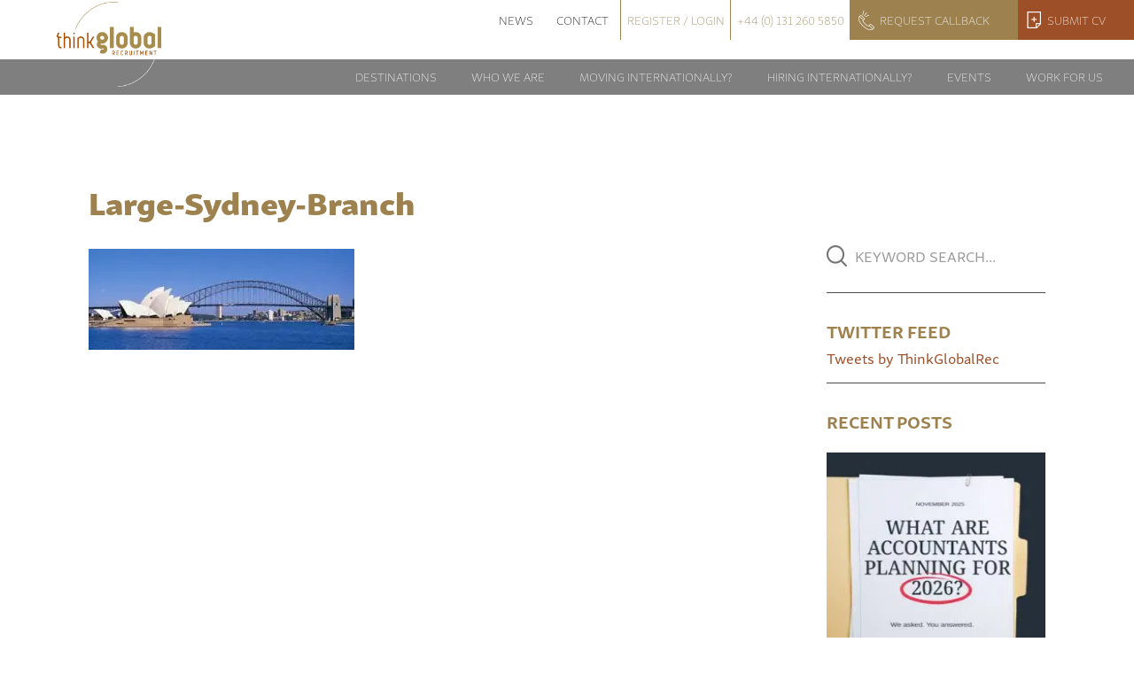

--- FILE ---
content_type: text/html; charset=UTF-8
request_url: https://www.thinkgr.com/london-to-sydney/large-sydney-branch/
body_size: 21742
content:
<!DOCTYPE html>
<html lang="en-GB">
<head>
<meta charset="UTF-8">
<meta http-equiv="X-UA-Compatible" content="IE=edge, chrome=1">
<script type="text/javascript">
/* <![CDATA[ */
 var gform;gform||(document.addEventListener("gform_main_scripts_loaded",function(){gform.scriptsLoaded=!0}),document.addEventListener("gform/theme/scripts_loaded",function(){gform.themeScriptsLoaded=!0}),window.addEventListener("DOMContentLoaded",function(){gform.domLoaded=!0}),gform={domLoaded:!1,scriptsLoaded:!1,themeScriptsLoaded:!1,isFormEditor:()=>"function"==typeof InitializeEditor,callIfLoaded:function(o){return!(!gform.domLoaded||!gform.scriptsLoaded||!gform.themeScriptsLoaded&&!gform.isFormEditor()||(gform.isFormEditor()&&console.warn("The use of gform.initializeOnLoaded() is deprecated in the form editor context and will be removed in Gravity Forms 3.1."),o(),0))},initializeOnLoaded:function(o){gform.callIfLoaded(o)||(document.addEventListener("gform_main_scripts_loaded",()=>{gform.scriptsLoaded=!0,gform.callIfLoaded(o)}),document.addEventListener("gform/theme/scripts_loaded",()=>{gform.themeScriptsLoaded=!0,gform.callIfLoaded(o)}),window.addEventListener("DOMContentLoaded",()=>{gform.domLoaded=!0,gform.callIfLoaded(o)}))},hooks:{action:{},filter:{}},addAction:function(o,r,e,t){gform.addHook("action",o,r,e,t)},addFilter:function(o,r,e,t){gform.addHook("filter",o,r,e,t)},doAction:function(o){gform.doHook("action",o,arguments)},applyFilters:function(o){return gform.doHook("filter",o,arguments)},removeAction:function(o,r){gform.removeHook("action",o,r)},removeFilter:function(o,r,e){gform.removeHook("filter",o,r,e)},addHook:function(o,r,e,t,n){null==gform.hooks[o][r]&&(gform.hooks[o][r]=[]);var d=gform.hooks[o][r];null==n&&(n=r+"_"+d.length),gform.hooks[o][r].push({tag:n,callable:e,priority:t=null==t?10:t})},doHook:function(r,o,e){var t;if(e=Array.prototype.slice.call(e,1),null!=gform.hooks[r][o]&&((o=gform.hooks[r][o]).sort(function(o,r){return o.priority-r.priority}),o.forEach(function(o){"function"!=typeof(t=o.callable)&&(t=window[t]),"action"==r?t.apply(null,e):e[0]=t.apply(null,e)})),"filter"==r)return e[0]},removeHook:function(o,r,t,n){var e;null!=gform.hooks[o][r]&&(e=(e=gform.hooks[o][r]).filter(function(o,r,e){return!!(null!=n&&n!=o.tag||null!=t&&t!=o.priority)}),gform.hooks[o][r]=e)}}); 
/* ]]> */
</script>

<meta name="viewport" content="width=device-width, initial-scale=1">
<meta name="mobile-web-app-capable" content="yes">
<meta name="apple-mobile-web-app-capable" content="yes">
<meta name="apple-mobile-web-app-title" content="Think GR - Global Recruitment">
<link rel="profile" href="http://gmpg.org/xfn/11">
<link rel="pingback" href="https://www.thinkgr.com/xmlrpc.php">
<script src="https://code.jquery.com/jquery-3.1.1.min.js" integrity="sha256-hVVnYaiADRTO2PzUGmuLJr8BLUSjGIZsDYGmIJLv2b8=" crossorigin="anonymous"></script>
<script src="https://use.typekit.net/eul7cgm.js"></script>
<script>try{Typekit.load({ async: true });}catch(e){}</script>
<!-- Google Tag Manager -->
<script>(function(w,d,s,l,i){w[l]=w[l]||[];w[l].push({'gtm.start':
new Date().getTime(),event:'gtm.js'});var f=d.getElementsByTagName(s)[0],
j=d.createElement(s),dl=l!='dataLayer'?'&l='+l:'';j.async=true;j.src=
'https://www.googletagmanager.com/gtm.js?id='+i+dl;f.parentNode.insertBefore(j,f);
})(window,document,'script','dataLayer','GTM-K5CPWDJ');</script>
<!-- End Google Tag Manager -->
<link rel="stylesheet" href="https://cdnjs.cloudflare.com/ajax/libs/sweetalert/1.1.3/sweetalert.css" />
<script type="text/javascript" src="https://cdnjs.cloudflare.com/ajax/libs/sweetalert/1.1.3/sweetalert.min.js"></script>
<meta name='robots' content='index, follow, max-image-preview:large, max-snippet:-1, max-video-preview:-1' />
	<style>img:is([sizes="auto" i], [sizes^="auto," i]) { contain-intrinsic-size: 3000px 1500px }</style>
	
	<!-- This site is optimized with the Yoast SEO plugin v24.0 - https://yoast.com/wordpress/plugins/seo/ -->
	<title>Large-Sydney-Branch - Think GR</title>
	<link rel="canonical" href="https://www.thinkgr.com/london-to-sydney/large-sydney-branch/" />
	<meta property="og:locale" content="en_GB" />
	<meta property="og:type" content="article" />
	<meta property="og:title" content="Large-Sydney-Branch - Think GR" />
	<meta property="og:description" content="Read More..." />
	<meta property="og:url" content="https://www.thinkgr.com/london-to-sydney/large-sydney-branch/" />
	<meta property="og:site_name" content="Think GR" />
	<meta property="article:publisher" content="http://www.facebook.com/ThinkGlobalRecruitment" />
	<meta property="og:image" content="https://www.thinkgr.com/london-to-sydney/large-sydney-branch" />
	<meta property="og:image:width" content="400" />
	<meta property="og:image:height" content="152" />
	<meta property="og:image:type" content="image/jpeg" />
	<meta name="twitter:card" content="summary_large_image" />
	<meta name="twitter:site" content="@ThinkGlobalRec" />
	<script type="application/ld+json" class="yoast-schema-graph">{"@context":"https://schema.org","@graph":[{"@type":"WebPage","@id":"https://www.thinkgr.com/london-to-sydney/large-sydney-branch/","url":"https://www.thinkgr.com/london-to-sydney/large-sydney-branch/","name":"Large-Sydney-Branch - Think GR","isPartOf":{"@id":"https://www.thinkgr.com/#website"},"primaryImageOfPage":{"@id":"https://www.thinkgr.com/london-to-sydney/large-sydney-branch/#primaryimage"},"image":{"@id":"https://www.thinkgr.com/london-to-sydney/large-sydney-branch/#primaryimage"},"thumbnailUrl":"https://www.thinkgr.com/wp-content/uploads/2015/08/Large-Sydney-Branch.jpg","datePublished":"2016-10-06T09:28:57+00:00","dateModified":"2016-10-06T09:28:57+00:00","breadcrumb":{"@id":"https://www.thinkgr.com/london-to-sydney/large-sydney-branch/#breadcrumb"},"inLanguage":"en-GB","potentialAction":[{"@type":"ReadAction","target":["https://www.thinkgr.com/london-to-sydney/large-sydney-branch/"]}]},{"@type":"ImageObject","inLanguage":"en-GB","@id":"https://www.thinkgr.com/london-to-sydney/large-sydney-branch/#primaryimage","url":"https://www.thinkgr.com/wp-content/uploads/2015/08/Large-Sydney-Branch.jpg","contentUrl":"https://www.thinkgr.com/wp-content/uploads/2015/08/Large-Sydney-Branch.jpg","width":400,"height":152},{"@type":"BreadcrumbList","@id":"https://www.thinkgr.com/london-to-sydney/large-sydney-branch/#breadcrumb","itemListElement":[{"@type":"ListItem","position":1,"name":"Home","item":"https://www.thinkgr.com/"},{"@type":"ListItem","position":2,"name":"Samantha&#8217;s Story &#8211; From London to Sydney &#8211; Overseas Accountancy Jobs","item":"https://www.thinkgr.com/london-to-sydney/"},{"@type":"ListItem","position":3,"name":"Large-Sydney-Branch"}]},{"@type":"WebSite","@id":"https://www.thinkgr.com/#website","url":"https://www.thinkgr.com/","name":"Think GR","description":"Global Recruitment","potentialAction":[{"@type":"SearchAction","target":{"@type":"EntryPoint","urlTemplate":"https://www.thinkgr.com/?s={search_term_string}"},"query-input":{"@type":"PropertyValueSpecification","valueRequired":true,"valueName":"search_term_string"}}],"inLanguage":"en-GB"}]}</script>
	<!-- / Yoast SEO plugin. -->


<link rel='dns-prefetch' href='//cdnjs.cloudflare.com' />
<link rel='dns-prefetch' href='//cdn.jsdelivr.net' />
<link rel='dns-prefetch' href='//maps.googleapis.com' />
<link rel='dns-prefetch' href='//fonts.googleapis.com' />
<link rel='dns-prefetch' href='//fonts.gstatic.com' />
<link rel='dns-prefetch' href='//ajax.googleapis.com' />
<link rel='dns-prefetch' href='//apis.google.com' />
<link rel='dns-prefetch' href='//google-analytics.com' />
<link rel='dns-prefetch' href='//www.google-analytics.com' />
<link rel='dns-prefetch' href='//ssl.google-analytics.com' />
<link rel='dns-prefetch' href='//youtube.com' />
<link rel='dns-prefetch' href='//s.gravatar.com' />
<link href='//hb.wpmucdn.com' rel='preconnect' />
<link rel='stylesheet' id='wp-block-library-css' href='https://www.thinkgr.com/wp-includes/css/dist/block-library/style.min.css' type='text/css' media='all' />
<style id='classic-theme-styles-inline-css' type='text/css'>
/*! This file is auto-generated */
.wp-block-button__link{color:#fff;background-color:#32373c;border-radius:9999px;box-shadow:none;text-decoration:none;padding:calc(.667em + 2px) calc(1.333em + 2px);font-size:1.125em}.wp-block-file__button{background:#32373c;color:#fff;text-decoration:none}
</style>
<style id='global-styles-inline-css' type='text/css'>
:root{--wp--preset--aspect-ratio--square: 1;--wp--preset--aspect-ratio--4-3: 4/3;--wp--preset--aspect-ratio--3-4: 3/4;--wp--preset--aspect-ratio--3-2: 3/2;--wp--preset--aspect-ratio--2-3: 2/3;--wp--preset--aspect-ratio--16-9: 16/9;--wp--preset--aspect-ratio--9-16: 9/16;--wp--preset--color--black: #000000;--wp--preset--color--cyan-bluish-gray: #abb8c3;--wp--preset--color--white: #ffffff;--wp--preset--color--pale-pink: #f78da7;--wp--preset--color--vivid-red: #cf2e2e;--wp--preset--color--luminous-vivid-orange: #ff6900;--wp--preset--color--luminous-vivid-amber: #fcb900;--wp--preset--color--light-green-cyan: #7bdcb5;--wp--preset--color--vivid-green-cyan: #00d084;--wp--preset--color--pale-cyan-blue: #8ed1fc;--wp--preset--color--vivid-cyan-blue: #0693e3;--wp--preset--color--vivid-purple: #9b51e0;--wp--preset--gradient--vivid-cyan-blue-to-vivid-purple: linear-gradient(135deg,rgba(6,147,227,1) 0%,rgb(155,81,224) 100%);--wp--preset--gradient--light-green-cyan-to-vivid-green-cyan: linear-gradient(135deg,rgb(122,220,180) 0%,rgb(0,208,130) 100%);--wp--preset--gradient--luminous-vivid-amber-to-luminous-vivid-orange: linear-gradient(135deg,rgba(252,185,0,1) 0%,rgba(255,105,0,1) 100%);--wp--preset--gradient--luminous-vivid-orange-to-vivid-red: linear-gradient(135deg,rgba(255,105,0,1) 0%,rgb(207,46,46) 100%);--wp--preset--gradient--very-light-gray-to-cyan-bluish-gray: linear-gradient(135deg,rgb(238,238,238) 0%,rgb(169,184,195) 100%);--wp--preset--gradient--cool-to-warm-spectrum: linear-gradient(135deg,rgb(74,234,220) 0%,rgb(151,120,209) 20%,rgb(207,42,186) 40%,rgb(238,44,130) 60%,rgb(251,105,98) 80%,rgb(254,248,76) 100%);--wp--preset--gradient--blush-light-purple: linear-gradient(135deg,rgb(255,206,236) 0%,rgb(152,150,240) 100%);--wp--preset--gradient--blush-bordeaux: linear-gradient(135deg,rgb(254,205,165) 0%,rgb(254,45,45) 50%,rgb(107,0,62) 100%);--wp--preset--gradient--luminous-dusk: linear-gradient(135deg,rgb(255,203,112) 0%,rgb(199,81,192) 50%,rgb(65,88,208) 100%);--wp--preset--gradient--pale-ocean: linear-gradient(135deg,rgb(255,245,203) 0%,rgb(182,227,212) 50%,rgb(51,167,181) 100%);--wp--preset--gradient--electric-grass: linear-gradient(135deg,rgb(202,248,128) 0%,rgb(113,206,126) 100%);--wp--preset--gradient--midnight: linear-gradient(135deg,rgb(2,3,129) 0%,rgb(40,116,252) 100%);--wp--preset--font-size--small: 13px;--wp--preset--font-size--medium: 20px;--wp--preset--font-size--large: 36px;--wp--preset--font-size--x-large: 42px;--wp--preset--spacing--20: 0.44rem;--wp--preset--spacing--30: 0.67rem;--wp--preset--spacing--40: 1rem;--wp--preset--spacing--50: 1.5rem;--wp--preset--spacing--60: 2.25rem;--wp--preset--spacing--70: 3.38rem;--wp--preset--spacing--80: 5.06rem;--wp--preset--shadow--natural: 6px 6px 9px rgba(0, 0, 0, 0.2);--wp--preset--shadow--deep: 12px 12px 50px rgba(0, 0, 0, 0.4);--wp--preset--shadow--sharp: 6px 6px 0px rgba(0, 0, 0, 0.2);--wp--preset--shadow--outlined: 6px 6px 0px -3px rgba(255, 255, 255, 1), 6px 6px rgba(0, 0, 0, 1);--wp--preset--shadow--crisp: 6px 6px 0px rgba(0, 0, 0, 1);}:where(.is-layout-flex){gap: 0.5em;}:where(.is-layout-grid){gap: 0.5em;}body .is-layout-flex{display: flex;}.is-layout-flex{flex-wrap: wrap;align-items: center;}.is-layout-flex > :is(*, div){margin: 0;}body .is-layout-grid{display: grid;}.is-layout-grid > :is(*, div){margin: 0;}:where(.wp-block-columns.is-layout-flex){gap: 2em;}:where(.wp-block-columns.is-layout-grid){gap: 2em;}:where(.wp-block-post-template.is-layout-flex){gap: 1.25em;}:where(.wp-block-post-template.is-layout-grid){gap: 1.25em;}.has-black-color{color: var(--wp--preset--color--black) !important;}.has-cyan-bluish-gray-color{color: var(--wp--preset--color--cyan-bluish-gray) !important;}.has-white-color{color: var(--wp--preset--color--white) !important;}.has-pale-pink-color{color: var(--wp--preset--color--pale-pink) !important;}.has-vivid-red-color{color: var(--wp--preset--color--vivid-red) !important;}.has-luminous-vivid-orange-color{color: var(--wp--preset--color--luminous-vivid-orange) !important;}.has-luminous-vivid-amber-color{color: var(--wp--preset--color--luminous-vivid-amber) !important;}.has-light-green-cyan-color{color: var(--wp--preset--color--light-green-cyan) !important;}.has-vivid-green-cyan-color{color: var(--wp--preset--color--vivid-green-cyan) !important;}.has-pale-cyan-blue-color{color: var(--wp--preset--color--pale-cyan-blue) !important;}.has-vivid-cyan-blue-color{color: var(--wp--preset--color--vivid-cyan-blue) !important;}.has-vivid-purple-color{color: var(--wp--preset--color--vivid-purple) !important;}.has-black-background-color{background-color: var(--wp--preset--color--black) !important;}.has-cyan-bluish-gray-background-color{background-color: var(--wp--preset--color--cyan-bluish-gray) !important;}.has-white-background-color{background-color: var(--wp--preset--color--white) !important;}.has-pale-pink-background-color{background-color: var(--wp--preset--color--pale-pink) !important;}.has-vivid-red-background-color{background-color: var(--wp--preset--color--vivid-red) !important;}.has-luminous-vivid-orange-background-color{background-color: var(--wp--preset--color--luminous-vivid-orange) !important;}.has-luminous-vivid-amber-background-color{background-color: var(--wp--preset--color--luminous-vivid-amber) !important;}.has-light-green-cyan-background-color{background-color: var(--wp--preset--color--light-green-cyan) !important;}.has-vivid-green-cyan-background-color{background-color: var(--wp--preset--color--vivid-green-cyan) !important;}.has-pale-cyan-blue-background-color{background-color: var(--wp--preset--color--pale-cyan-blue) !important;}.has-vivid-cyan-blue-background-color{background-color: var(--wp--preset--color--vivid-cyan-blue) !important;}.has-vivid-purple-background-color{background-color: var(--wp--preset--color--vivid-purple) !important;}.has-black-border-color{border-color: var(--wp--preset--color--black) !important;}.has-cyan-bluish-gray-border-color{border-color: var(--wp--preset--color--cyan-bluish-gray) !important;}.has-white-border-color{border-color: var(--wp--preset--color--white) !important;}.has-pale-pink-border-color{border-color: var(--wp--preset--color--pale-pink) !important;}.has-vivid-red-border-color{border-color: var(--wp--preset--color--vivid-red) !important;}.has-luminous-vivid-orange-border-color{border-color: var(--wp--preset--color--luminous-vivid-orange) !important;}.has-luminous-vivid-amber-border-color{border-color: var(--wp--preset--color--luminous-vivid-amber) !important;}.has-light-green-cyan-border-color{border-color: var(--wp--preset--color--light-green-cyan) !important;}.has-vivid-green-cyan-border-color{border-color: var(--wp--preset--color--vivid-green-cyan) !important;}.has-pale-cyan-blue-border-color{border-color: var(--wp--preset--color--pale-cyan-blue) !important;}.has-vivid-cyan-blue-border-color{border-color: var(--wp--preset--color--vivid-cyan-blue) !important;}.has-vivid-purple-border-color{border-color: var(--wp--preset--color--vivid-purple) !important;}.has-vivid-cyan-blue-to-vivid-purple-gradient-background{background: var(--wp--preset--gradient--vivid-cyan-blue-to-vivid-purple) !important;}.has-light-green-cyan-to-vivid-green-cyan-gradient-background{background: var(--wp--preset--gradient--light-green-cyan-to-vivid-green-cyan) !important;}.has-luminous-vivid-amber-to-luminous-vivid-orange-gradient-background{background: var(--wp--preset--gradient--luminous-vivid-amber-to-luminous-vivid-orange) !important;}.has-luminous-vivid-orange-to-vivid-red-gradient-background{background: var(--wp--preset--gradient--luminous-vivid-orange-to-vivid-red) !important;}.has-very-light-gray-to-cyan-bluish-gray-gradient-background{background: var(--wp--preset--gradient--very-light-gray-to-cyan-bluish-gray) !important;}.has-cool-to-warm-spectrum-gradient-background{background: var(--wp--preset--gradient--cool-to-warm-spectrum) !important;}.has-blush-light-purple-gradient-background{background: var(--wp--preset--gradient--blush-light-purple) !important;}.has-blush-bordeaux-gradient-background{background: var(--wp--preset--gradient--blush-bordeaux) !important;}.has-luminous-dusk-gradient-background{background: var(--wp--preset--gradient--luminous-dusk) !important;}.has-pale-ocean-gradient-background{background: var(--wp--preset--gradient--pale-ocean) !important;}.has-electric-grass-gradient-background{background: var(--wp--preset--gradient--electric-grass) !important;}.has-midnight-gradient-background{background: var(--wp--preset--gradient--midnight) !important;}.has-small-font-size{font-size: var(--wp--preset--font-size--small) !important;}.has-medium-font-size{font-size: var(--wp--preset--font-size--medium) !important;}.has-large-font-size{font-size: var(--wp--preset--font-size--large) !important;}.has-x-large-font-size{font-size: var(--wp--preset--font-size--x-large) !important;}
:where(.wp-block-post-template.is-layout-flex){gap: 1.25em;}:where(.wp-block-post-template.is-layout-grid){gap: 1.25em;}
:where(.wp-block-columns.is-layout-flex){gap: 2em;}:where(.wp-block-columns.is-layout-grid){gap: 2em;}
:root :where(.wp-block-pullquote){font-size: 1.5em;line-height: 1.6;}
</style>
<link rel='stylesheet' id='understrap-styles-css' href='https://www.thinkgr.com/wp-content/themes/thinkgr/css/theme.min.css' type='text/css' media='all' />
<link rel='stylesheet' id='responsive-css-css' href='https://www.thinkgr.com/wp-content/themes/thinkgr/css/responsive.css' type='text/css' media='all' />
<link rel='stylesheet' id='slick-css-css' href='//cdn.jsdelivr.net/jquery.slick/1.6.0/slick.css' type='text/css' media='all' />
<link rel='stylesheet' id='select-css-css' href='https://cdnjs.cloudflare.com/ajax/libs/select2/4.0.3/css/select2.min.css' type='text/css' media='all' />
<link rel='stylesheet' id='animate-css-css' href='https://cdnjs.cloudflare.com/ajax/libs/animate.css/3.5.2/animate.min.css' type='text/css' media='all' />
<link rel='stylesheet' id='recent-posts-widget-with-thumbnails-public-style-css' href='https://www.thinkgr.com/wp-content/plugins/recent-posts-widget-with-thumbnails/public.css' type='text/css' media='all' />
<script type="text/javascript" src="https://www.thinkgr.com/wp-includes/js/jquery/jquery.min.js" id="jquery-core-js"></script>
<script type="text/javascript" src="https://www.thinkgr.com/wp-includes/js/jquery/jquery-migrate.min.js" id="jquery-migrate-js"></script>
<script type="text/javascript" src="https://www.thinkgr.com/wp-content/themes/thinkgr/libs/res/jquery.validate.min.js" id="validate-script-js"></script>
<script type="text/javascript" id="ajax-auth-script-js-extra">
/* <![CDATA[ */
var ajax_auth_object = {"ajaxurl":"https:\/\/www.thinkgr.com\/wp-admin\/admin-ajax.php","redirecturl":"https:\/\/www.thinkgr.com\/candidate-portal\/","loadingmessage":"Sending user info, please wait..."};
/* ]]> */
</script>
<script type="text/javascript" src="https://www.thinkgr.com/wp-content/themes/thinkgr/libs/res/ajax-auth-script.js" id="ajax-auth-script-js"></script>
<script type="text/javascript" id="ajax-register-script-js-extra">
/* <![CDATA[ */
var ajax_register_object = {"ajaxurl":"https:\/\/www.thinkgr.com\/wp-admin\/admin-ajax.php","redirecturl":"https:\/\/www.thinkgr.com\/candidate-portal\/","loadingmessage":"Sending user info, please wait..."};
/* ]]> */
</script>
<script type="text/javascript" src="https://www.thinkgr.com/wp-content/themes/thinkgr/libs/res/ajax-register-script.js" id="ajax-register-script-js"></script>
<script type="text/javascript" src="https://cdnjs.cloudflare.com/ajax/libs/sweetalert/1.1.3/sweetalert.min.js" id="sweetAlert-js"></script>
<script type="text/javascript" id="ajax-manualjob-script-js-extra">
/* <![CDATA[ */
var ajax_manualjob_object = {"ajaxurl":"https:\/\/www.thinkgr.com\/wp-admin\/admin-ajax.php","loadingmessage":"Sending user info, please wait..."};
/* ]]> */
</script>
<script type="text/javascript" src="https://www.thinkgr.com/wp-content/themes/thinkgr/libs/res/ajax-manualjob-script.js" id="ajax-manualjob-script-js"></script>
<script type="text/javascript" id="ajax-user-update-cv-script-js-extra">
/* <![CDATA[ */
var ajaxCVUPLOAD_object = {"ajaxurl":"https:\/\/www.thinkgr.com\/wp-admin\/admin-ajax.php","ajax_nonce":"fc1724fce3","loadingmessage":"Updating user info, please wait..."};
/* ]]> */
</script>
<script type="text/javascript" src="https://www.thinkgr.com/wp-content/themes/thinkgr/libs/res/ajax-user-update-script.js" id="ajax-user-update-cv-script-js"></script>
<script type="text/javascript" id="ajax-candidate-script-js-extra">
/* <![CDATA[ */
var ajax_candidate_object = {"ajaxurl":"https:\/\/www.thinkgr.com\/wp-admin\/admin-ajax.php","ajax_nonce":"002cc67653","loadingmessage":"Updating user info, please wait..."};
/* ]]> */
</script>
<script type="text/javascript" src="https://www.thinkgr.com/wp-content/themes/thinkgr/libs/res/operations-candidate.js" id="ajax-candidate-script-js"></script>
<script type="text/javascript" src="//cdn.jsdelivr.net/jquery.slick/1.6.0/slick.min.js" id="slick-js-js"></script>
<script type="text/javascript" src="https://cdnjs.cloudflare.com/ajax/libs/select2/4.0.3/js/select2.min.js" id="select-js-js"></script>
<script type="text/javascript" src="https://cdnjs.cloudflare.com/ajax/libs/wow/1.1.2/wow.min.js" id="wow-js-js"></script>
<script type="text/javascript" src="https://cdnjs.cloudflare.com/ajax/libs/jquery.matchHeight/0.7.0/jquery.matchHeight-min.js" id="match-height-js"></script>
<script type="text/javascript" src="https://maps.googleapis.com/maps/api/js?key=AIzaSyBxjwVD5RBqh9KwvO2Ynka15TqAEsPjiZA" id="googlemaps-js"></script>
<link rel="https://api.w.org/" href="https://www.thinkgr.com/wp-json/" /><link rel="alternate" title="JSON" type="application/json" href="https://www.thinkgr.com/wp-json/wp/v2/media/1935" /><link rel="alternate" title="oEmbed (JSON)" type="application/json+oembed" href="https://www.thinkgr.com/wp-json/oembed/1.0/embed?url=https%3A%2F%2Fwww.thinkgr.com%2Flondon-to-sydney%2Flarge-sydney-branch%2F" />
<link rel="alternate" title="oEmbed (XML)" type="text/xml+oembed" href="https://www.thinkgr.com/wp-json/oembed/1.0/embed?url=https%3A%2F%2Fwww.thinkgr.com%2Flondon-to-sydney%2Flarge-sydney-branch%2F&#038;format=xml" />
		<script>
			document.documentElement.className = document.documentElement.className.replace('no-js', 'js');
		</script>
				<style>
			.no-js img.lazyload {
				display: none;
			}

			figure.wp-block-image img.lazyloading {
				min-width: 150px;
			}

						.lazyload {
				opacity: 0;
			}

			.lazyloading {
				border: 0 !important;
				opacity: 1;
				background: rgba(255, 255, 255, 0) url('https://www.thinkgr.com/wp-content/plugins/wp-smush-pro/app/assets/images/smush-lazyloader-1.gif') no-repeat center !important;
				background-size: 16px auto !important;
				min-width: 16px;
			}

			.lazyload,
			.lazyloading {
				--smush-placeholder-width: 100px;
				--smush-placeholder-aspect-ratio: 1/1;
				width: var(--smush-placeholder-width) !important;
				aspect-ratio: var(--smush-placeholder-aspect-ratio) !important;
			}

					</style>
		<link rel="icon" href="https://www.thinkgr.com/wp-content/smush-webp/2021/03/cropped-think-gr-32x32.png.webp" sizes="32x32" />
<link rel="icon" href="https://www.thinkgr.com/wp-content/smush-webp/2021/03/cropped-think-gr-192x192.png.webp" sizes="192x192" />
<link rel="apple-touch-icon" href="https://www.thinkgr.com/wp-content/smush-webp/2021/03/cropped-think-gr-180x180.png.webp" />
<meta name="msapplication-TileImage" content="https://www.thinkgr.com/wp-content/uploads/2021/03/cropped-think-gr-270x270.png" />
		<style type="text/css" id="wp-custom-css">
			.job-slider-role .slick-slide {
    margin: 0 10px;
}
/* the parent */
.job-slider-role .slick-list {
    margin: 0 -10px;
}
.job-slider-role .slick-slide {
    margin: 0 10px;
    background: #16161629;
    height: 100%;
    min-height: auto !important;
    margin-bottom: 45px;
    padding: 20px !important;
    border: 1px solid #ffffff;
}
.job-slider-role h4 {
    font-size: 22px !important;
    font-weight: 600;
    text-align: center;
    height: 65px;
    overflow: hidden;
}
.job-slider-role .job-expert {
    height: 175px;
    overflow: hidden;
}
.job-slider-role p {
  margin: 0;
}
.job-slider-role .col-md-3 {
  padding-bottom: 10px;
	width: 20%;
}
.award-container .col-md-4 {
  width: 25%;
}
.loction-section {
    padding: 60px 0px !important;
}
.page-template-front-page .slider-outer-container {
    margin-top: 0;
}
.main-new-zeland p {
    font-size: 18px;
    font-weight: 400;
    font-family: 'skolar-sans-latin-extended';
    line-height: 1.9em;
}
.main-new-zeland h2 {
    font-size: 36px;
    text-transform: uppercase;
    font-family: 'skolar-sans-latin-extended';
    padding-bottom: 20px;
}
.main-new-zeland .bottom-brder {
    display: flex;
    flex-direction: row;
    flex-wrap: wrap !important;
    align-items: center;
}
.main-new-zeland .br-light {
    height: 2px;
    background: #9D865F;
    width: 33.3%;
}
.main-new-zeland .br-drk {
    height: 2px;
    background: #9D865F;
    width: 33.3%;
}
.main-new-zeland .roles-btn {
    color: #ffff;
    padding: 10px 20px;
    display: block;
    text-align: center;
    margin-top: 20px;
}
.main-new-zeland .row{
     display: flex;
    align-items: center;
}
.navbar-nav .nav-item + .nav-item, .navbar-nav .nav-link + .nav-link {
    position: relative;
}
#main-menu .dropdown-menu>.menu-item>.dropdown-menu {
    left: 100%;
    top: 0;
    width: 85%;
}
#main-menu> .menu-item> .dropdown-menu> .menu-item .menu-item .nav-link {
    font-size: 15px;
}
@media only screen and (max-width: 767px){
.main-new-zeland .row {
    display: flex;
    align-items: center;
    flex-direction: column-reverse;
}
}
.single-post b {
    font-size: 20px;
    font-weight: 800;
    color: #9d4f27;
}		</style>
		<meta name="google-signin-client_id" content="974951142612-uf1d4bceto58es1k0v4diaechb2d9n1a.apps.googleusercontent.com">
<meta name="google-site-verification" content="Q4ZSkpIOkv8WvKB5Q4xFq9FkLcC_f6E9dRNA2kuzr5U" />
<script>
  (function(i,s,o,g,r,a,m){i['GoogleAnalyticsObject']=r;i[r]=i[r]||function(){
  (i[r].q=i[r].q||[]).push(arguments)},i[r].l=1*new Date();a=s.createElement(o),
  m=s.getElementsByTagName(o)[0];a.async=1;a.src=g;m.parentNode.insertBefore(a,m)
  })(window,document,'script','https://www.google-analytics.com/analytics.js','ga');

  ga('create', 'UA-2248357-1', 'auto');
  ga('send', 'pageview');

</script></head>

<body class="attachment attachment-template-default single single-attachment postid-1935 attachmentid-1935 attachment-jpeg group-blog" ontouchstart="">
<!-- Google Tag Manager (noscript) -->
<noscript><iframe src="https://www.googletagmanager.com/ns.html?id=GTM-K5CPWDJ"
height="0" width="0" style="display:none;visibility:hidden"></iframe></noscript>
<!-- End Google Tag Manager (noscript) -->
<div id="page" class="hfeed site">

    <!-- ******************* The Navbar Area ******************* -->
<div class="wrapper-fluid wrapper-navbar" id="wrapper-navbar">
            <a class="skip-link screen-reader-text sr-only" href="#content">Skip to content</a>
            <nav class="desktop-menu-container navbar nav-inverse site-navigation nav navbar-nav">
            <ul id="top-menu" class="nav navbar-nav">
                <li class="menu-item nav-item">
                    <a href="/news">News</a>
                </li>
                <li class="menu-item nav-item">
                    <a class="nav-link" href="/contact">Contact</a>
                </li>

                                    <li class="menu-item nav-item" data-toggle="modal" data-target="#myModalRegister">
                      <a class="nav-link" href="#">Register / Login</a>
                    </li>
                  
                <li class="menu-item nav-item">
                    <a class="nav-link" href="tel:+441312605850">+44 (0) 131 260 5850</a>
                </li>
                <li class="menu-item nav-item" data-toggle="modal" data-target="#myModalRequest">
                    <a class="nav-link" href="#">Request Callback</a>
                </li>
               <li class="menu-item nav-item" data-toggle="modal" data-target="#myModalSubmitCv">
                    <a class="nav-link" href="#">Submit CV</a>
                </li>
            </ul>
                
                <div class="navbar-header">
                    <!-- Your site title as branding in the menu -->
                    <a class="navbar-brand" href="https://www.thinkgr.com/" title="Think GR" rel="home">Think GR                    <img src="https://www.thinkgr.com/wp-content/themes/thinkgr/img/logo.png" loading="lazy">
                    </a>
                </div>
            </nav>

            <nav class="desktop-menu-container navbar navbar-dark bg-inverse site-navigation" itemscope="itemscope" itemtype="http://schema.org/SiteNavigationElement">

                <!-- The WordPress Menu goes here -->
                <div class="collapse navbar-toggleable-xs exCollapsingNavbar"><ul id="main-menu" class="nav navbar-nav"><li id="menu-item-30" class="menu-item menu-item-type-post_type menu-item-object-page menu-item-has-children nav-item menu-item-30 dropdown"><a title="Destinations" href="#" data-toggle="dropdown" class="nav-link dropdown-toggle" data-target="#myModal">Destinations <span class="caret"></span></a>
<ul role="menu" class=" dropdown-menu">
	<li id="menu-item-206" class="menu-item menu-item-type-post_type menu-item-object-page nav-item menu-item-206"><a title="Africa" href="https://www.thinkgr.com/destinations/think-africa/" class="nav-link" data-target="#myModal">Africa</a></li>
	<li id="menu-item-207" class="menu-item menu-item-type-post_type menu-item-object-page nav-item menu-item-207"><a title="The Americas" href="https://www.thinkgr.com/destinations/think-americas/" class="nav-link" data-target="#myModal">The Americas</a></li>
	<li id="menu-item-39975" class="menu-item menu-item-type-custom menu-item-object-custom nav-item menu-item-39975"><a title="AUSTRALIA" href="https://www.thinkgr.com/destinations/australia/" class="nav-link" data-target="#myModal">AUSTRALIA</a></li>
	<li id="menu-item-39976" class="menu-item menu-item-type-custom menu-item-object-custom nav-item menu-item-39976"><a title="NEW ZEALAND" href="https://www.thinkgr.com/destinations/new-zealand/" class="nav-link" data-target="#myModal">NEW ZEALAND</a></li>
	<li id="menu-item-209" class="menu-item menu-item-type-post_type menu-item-object-page nav-item menu-item-209"><a title="Bermuda &#038; Caribbean" href="https://www.thinkgr.com/destinations/think-bermuda-and-the-caribbean/" class="nav-link" data-target="#myModal">Bermuda &#038; Caribbean</a></li>
	<li id="menu-item-210" class="menu-item menu-item-type-post_type menu-item-object-page nav-item menu-item-210"><a title="Europe" href="https://www.thinkgr.com/destinations/think-europe/" class="nav-link" data-target="#myModal">Europe</a></li>
	<li id="menu-item-211" class="menu-item menu-item-type-post_type menu-item-object-page menu-item-has-children nav-item menu-item-211 dropdown-submenu"><a title="The Far East" href="https://www.thinkgr.com/destinations/think-far-east/" class="nav-link" data-target="#myModal">The Far East</a>
	<ul role="menu" class=" dropdown-menu">
		<li id="menu-item-40270" class="menu-item menu-item-type-post_type menu-item-object-page nav-item menu-item-40270"><a title="Hongkong" href="https://www.thinkgr.com/destinations/hongkong/" class="nav-link" data-target="#myModal">Hongkong</a></li>
	</ul>
</li>
	<li id="menu-item-212" class="menu-item menu-item-type-post_type menu-item-object-page menu-item-has-children nav-item menu-item-212 dropdown-submenu"><a title="Middle East" href="https://www.thinkgr.com/destinations/think-middle-east/" class="nav-link" data-target="#myModal">Middle East</a>
	<ul role="menu" class=" dropdown-menu">
		<li id="menu-item-40269" class="menu-item menu-item-type-post_type menu-item-object-page nav-item menu-item-40269"><a title="Dubai" href="https://www.thinkgr.com/destinations/dubai/" class="nav-link" data-target="#myModal">Dubai</a></li>
	</ul>
</li>
	<li id="menu-item-213" class="menu-item menu-item-type-post_type menu-item-object-page menu-item-has-children nav-item menu-item-213 dropdown-submenu"><a title="UK &#038; Offshore UK" href="https://www.thinkgr.com/destinations/think-uk-and-offshore-uk/" class="nav-link" data-target="#myModal">UK &#038; Offshore UK</a>
	<ul role="menu" class=" dropdown-menu">
		<li id="menu-item-40593" class="menu-item menu-item-type-post_type menu-item-object-page nav-item menu-item-40593"><a title="Channel Islands" href="https://www.thinkgr.com/destinations/channel-islands/" class="nav-link" data-target="#myModal">Channel Islands</a></li>
	</ul>
</li>
</ul>
</li>
<li id="menu-item-38" class="menu-item menu-item-type-post_type menu-item-object-page menu-item-has-children nav-item menu-item-38 dropdown"><a title="Who we are" href="#" data-toggle="dropdown" class="nav-link dropdown-toggle" data-target="#myModal">Who we are <span class="caret"></span></a>
<ul role="menu" class=" dropdown-menu">
	<li id="menu-item-298" class="menu-item menu-item-type-post_type menu-item-object-page nav-item menu-item-298"><a title="Introduction" href="https://www.thinkgr.com/who-we-are/think-global-recruitment-introduction/" class="nav-link" data-target="#myModal">Introduction</a></li>
	<li id="menu-item-299" class="menu-item menu-item-type-post_type menu-item-object-page nav-item menu-item-299"><a title="Case Studies" href="https://www.thinkgr.com/who-we-are/case-studies/" class="nav-link" data-target="#myModal">Case Studies</a></li>
	<li id="menu-item-300" class="menu-item menu-item-type-post_type menu-item-object-page nav-item menu-item-300"><a title="The Team" href="https://www.thinkgr.com/who-we-are/the-team/" class="nav-link" data-target="#myModal">The Team</a></li>
</ul>
</li>
<li id="menu-item-301" class="menu-item menu-item-type-post_type menu-item-object-page menu-item-has-children nav-item menu-item-301 dropdown"><a title="Moving Internationally?" href="#" data-toggle="dropdown" class="nav-link dropdown-toggle" data-target="#myModal">Moving Internationally? <span class="caret"></span></a>
<ul role="menu" class=" dropdown-menu">
	<li id="menu-item-318" class="menu-item menu-item-type-post_type menu-item-object-page nav-item menu-item-318"><a title="How we work" href="https://www.thinkgr.com/moving-internationally/how-we-work-accountants/" class="nav-link" data-target="#myModal">How we work</a></li>
	<li id="menu-item-308" class="menu-item menu-item-type-post_type menu-item-object-page nav-item menu-item-308"><a title="Why choose us" href="https://www.thinkgr.com/moving-internationally/why-choose-us/" class="nav-link" data-target="#myModal">Why choose us</a></li>
	<li id="menu-item-306" class="menu-item menu-item-type-post_type menu-item-object-page nav-item menu-item-306"><a title="Refer a friend" href="https://www.thinkgr.com/moving-internationally/refer-a-friend/" class="nav-link" data-target="#myModal">Refer a friend</a></li>
	<li id="menu-item-307" class="menu-item menu-item-type-post_type menu-item-object-page nav-item menu-item-307"><a title="Submit your CV" href="https://www.thinkgr.com/moving-internationally/submit-your-cv/" class="nav-link" data-target="#myModal">Submit your CV</a></li>
	<li id="menu-item-302" class="menu-item menu-item-type-post_type menu-item-object-page nav-item menu-item-302"><a title="Careers Advice" href="https://www.thinkgr.com/moving-internationally/careers-advice/" class="nav-link" data-target="#myModal">Careers Advice</a></li>
	<li id="menu-item-303" class="menu-item menu-item-type-post_type menu-item-object-page nav-item menu-item-303"><a title="FAQ’s" href="https://www.thinkgr.com/moving-internationally/faqs/" class="nav-link" data-target="#myModal">FAQ’s</a></li>
</ul>
</li>
<li id="menu-item-34" class="menu-item menu-item-type-post_type menu-item-object-page menu-item-has-children nav-item menu-item-34 dropdown"><a title="Hiring Internationally?" href="#" data-toggle="dropdown" class="nav-link dropdown-toggle" data-target="#myModal">Hiring Internationally? <span class="caret"></span></a>
<ul role="menu" class=" dropdown-menu">
	<li id="menu-item-304" class="menu-item menu-item-type-post_type menu-item-object-page nav-item menu-item-304"><a title="How we work" href="https://www.thinkgr.com/hiring-internationally/for-employers-how-we-work/" class="nav-link" data-target="#myModal">How we work</a></li>
	<li id="menu-item-311" class="menu-item menu-item-type-post_type menu-item-object-page nav-item menu-item-311"><a title="Brief us on a job" href="https://www.thinkgr.com/hiring-internationally/brief-us-on-a-job/" class="nav-link" data-target="#myModal">Brief us on a job</a></li>
	<li id="menu-item-1183" class="menu-item menu-item-type-custom menu-item-object-custom menu-item-has-children nav-item menu-item-1183 dropdown-submenu"><a title="Events" href="#" class="nav-link" data-target="#myModal">Events</a>
	<ul role="menu" class=" dropdown-menu">
		<li id="menu-item-320" class="menu-item menu-item-type-post_type menu-item-object-page nav-item menu-item-320"><a title="Worldwide presentations" href="https://www.thinkgr.com/hiring-internationally/events/employers-worldwide-presentations/" class="nav-link" data-target="#myModal">Worldwide presentations</a></li>
		<li id="menu-item-317" class="menu-item menu-item-type-post_type menu-item-object-page nav-item menu-item-317"><a title="Other Events for Sponsorship/Networking" href="https://www.thinkgr.com/hiring-internationally/events/other-events-for-sponsorship-networking/" class="nav-link" data-target="#myModal">Other Events for Sponsorship/Networking</a></li>
		<li id="menu-item-316" class="menu-item menu-item-type-post_type menu-item-object-page nav-item menu-item-316"><a title="International Interview Campaigns" href="https://www.thinkgr.com/hiring-internationally/events/for-employers-international-interview-campaigns/" class="nav-link" data-target="#myModal">International Interview Campaigns</a></li>
		<li id="menu-item-314" class="menu-item menu-item-type-post_type menu-item-object-page nav-item menu-item-314"><a title="Accountancy worldwide" href="https://www.thinkgr.com/hiring-internationally/events/for-employers-accountancy-worldwide/" class="nav-link" data-target="#myModal">Accountancy worldwide</a></li>
		<li id="menu-item-315" class="menu-item menu-item-type-post_type menu-item-object-page nav-item menu-item-315"><a title="Arrange an Event" href="https://www.thinkgr.com/hiring-internationally/events/arrange-an-event/" class="nav-link" data-target="#myModal">Arrange an Event</a></li>
	</ul>
</li>
	<li id="menu-item-310" class="menu-item menu-item-type-post_type menu-item-object-page nav-item menu-item-310"><a title="Request A Callback" href="https://www.thinkgr.com/hiring-internationally/book-an-appointment/" class="nav-link" data-target="#myModal">Request A Callback</a></li>
	<li id="menu-item-319" class="menu-item menu-item-type-post_type menu-item-object-page nav-item menu-item-319"><a title="International Recruitment Advice" href="https://www.thinkgr.com/hiring-internationally/international-recruitment-advice/" class="nav-link" data-target="#myModal">International Recruitment Advice</a></li>
</ul>
</li>
<li id="menu-item-321" class="menu-item menu-item-type-post_type menu-item-object-page menu-item-has-children nav-item menu-item-321 dropdown"><a title="Events" href="#" data-toggle="dropdown" class="nav-link dropdown-toggle" data-target="#myModal">Events <span class="caret"></span></a>
<ul role="menu" class=" dropdown-menu">
	<li id="menu-item-325" class="menu-item menu-item-type-post_type menu-item-object-page nav-item menu-item-325"><a title="Social Events" href="https://www.thinkgr.com/events/accountants-social-event/" class="nav-link" data-target="#myModal">Social Events</a></li>
	<li id="menu-item-324" class="menu-item menu-item-type-post_type menu-item-object-page nav-item menu-item-324"><a title="Interview trips" href="https://www.thinkgr.com/events/interview-trips/" class="nav-link" data-target="#myModal">Interview trips</a></li>
	<li id="menu-item-337" class="menu-item menu-item-type-post_type menu-item-object-page nav-item menu-item-337"><a title="Worldwide Presentation Series" href="https://www.thinkgr.com/events/worldwide-presentations/" class="nav-link" data-target="#myModal">Worldwide Presentation Series</a></li>
	<li id="menu-item-323" class="menu-item menu-item-type-post_type menu-item-object-page nav-item menu-item-323"><a title="Arrange an event" href="https://www.thinkgr.com/events/arrange-your-sponsored-event/" class="nav-link" data-target="#myModal">Arrange an event</a></li>
	<li id="menu-item-322" class="menu-item menu-item-type-post_type menu-item-object-page nav-item menu-item-322"><a title="Accountancy worldwide" href="https://www.thinkgr.com/events/accountancy-worldwide/" class="nav-link" data-target="#myModal">Accountancy worldwide</a></li>
</ul>
</li>
<li id="menu-item-39" class="menu-item menu-item-type-post_type menu-item-object-page menu-item-has-children nav-item menu-item-39 dropdown"><a title="Work for us" href="#" data-toggle="dropdown" class="nav-link dropdown-toggle" data-target="#myModal">Work for us <span class="caret"></span></a>
<ul role="menu" class=" dropdown-menu">
	<li id="menu-item-333" class="menu-item menu-item-type-post_type menu-item-object-page nav-item menu-item-333"><a title="Why Join Us" href="https://www.thinkgr.com/work-for-us/why-international-recruitment/" class="nav-link" data-target="#myModal">Why Join Us</a></li>
	<li id="menu-item-2517" class="menu-item menu-item-type-custom menu-item-object-custom nav-item menu-item-2517"><a title="The roles" href="/jobs/" class="nav-link" data-target="#myModal">The roles</a></li>
	<li id="menu-item-331" class="menu-item menu-item-type-post_type menu-item-object-page nav-item menu-item-331"><a title="The rewards" href="https://www.thinkgr.com/work-for-us/rewards/" class="nav-link" data-target="#myModal">The rewards</a></li>
	<li id="menu-item-330" class="menu-item menu-item-type-post_type menu-item-object-page nav-item menu-item-330"><a title="Register your interest" href="https://www.thinkgr.com/work-for-us/register-your-interest/" class="nav-link" data-target="#myModal">Register your interest</a></li>
</ul>
</li>
</ul></div>
            </nav>
            <nav class="mobile-menu-container navbar bg-inverse site-navigation" itemscope="itemscope" itemtype="http://schema.org/SiteNavigationElement">
                    <div class="navbar-header">
                        <ul id="top-menu" class="nav navbar-nav">
                                                            <li class="menu-item nav-item mobile-profile" data-toggle="modal" data-target="#myModalRegister">
                                  <a class="nav-link" href="#">Register / Login</a>
                                </li>
                                                          <li class="menu-item nav-item mobile-register" data-toggle="modal" data-target="#myModalRequest">
                                <a class="nav-link" href="#">Request Callback</a>
                            </li>
                        </ul>

                      <!-- .navbar-toggle is used as the toggle for collapsed navbar content -->

                        <button class="navbar-toggle hidden-sm-up" type="button" data-toggle="collapse" data-target=".exCollapsingNavbar">
                            <span class="sr-only">Toggle navigation</span>
                            <span class="icon-bar"></span>
                            <span class="icon-bar"></span>
                            <span class="icon-bar"></span>
                        </button>

                        <!-- Your site title as branding in the menu -->
                        <a class="navbar-brand " href="https://www.thinkgr.com/" title="Think GR" rel="home">
                            Think GR                        </a>

                        <!-- The WordPress Menu goes here -->
                        <div class="navbar-toggleable-xs exCollapsingNavbar mobile-navbar"><ul id="mobile-menu" class="mobile-nav nav navbar-nav"><li id="menu-item-1020" class="menu-item menu-item-type-custom menu-item-object-custom menu-item-has-children nav-item menu-item-1020 dropdown"><a title="Destinations" href="#" data-toggle="dropdown" class="nav-link dropdown-toggle" data-target="#myModal">Destinations <span class="caret"></span></a>
<ul role="menu" class=" dropdown-menu">
	<li id="menu-item-1021" class="menu-item menu-item-type-post_type menu-item-object-page nav-item menu-item-1021"><a title="Africa" href="https://www.thinkgr.com/destinations/think-africa/" class="nav-link" data-target="#myModal">Africa</a></li>
	<li id="menu-item-1022" class="menu-item menu-item-type-post_type menu-item-object-page nav-item menu-item-1022"><a title="The Americas" href="https://www.thinkgr.com/destinations/think-americas/" class="nav-link" data-target="#myModal">The Americas</a></li>
	<li id="menu-item-1023" class="menu-item menu-item-type-post_type menu-item-object-page nav-item menu-item-1023"><a title="Australia" href="https://www.thinkgr.com/?page_id=194" class="nav-link" data-target="#myModal">Australia</a></li>
	<li id="menu-item-1024" class="menu-item menu-item-type-post_type menu-item-object-page nav-item menu-item-1024"><a title="Bermuda &#038; Caribbean" href="https://www.thinkgr.com/destinations/think-bermuda-and-the-caribbean/" class="nav-link" data-target="#myModal">Bermuda &#038; Caribbean</a></li>
	<li id="menu-item-1025" class="menu-item menu-item-type-post_type menu-item-object-page nav-item menu-item-1025"><a title="Europe" href="https://www.thinkgr.com/destinations/think-europe/" class="nav-link" data-target="#myModal">Europe</a></li>
	<li id="menu-item-1026" class="menu-item menu-item-type-post_type menu-item-object-page nav-item menu-item-1026"><a title="The Far East" href="https://www.thinkgr.com/destinations/think-far-east/" class="nav-link" data-target="#myModal">The Far East</a></li>
	<li id="menu-item-2233" class="menu-item menu-item-type-post_type menu-item-object-page nav-item menu-item-2233"><a title="Middle East" href="https://www.thinkgr.com/destinations/think-middle-east/" class="nav-link" data-target="#myModal">Middle East</a></li>
	<li id="menu-item-1027" class="menu-item menu-item-type-post_type menu-item-object-page nav-item menu-item-1027"><a title="UK &#038; Offshore UK" href="https://www.thinkgr.com/destinations/think-uk-and-offshore-uk/" class="nav-link" data-target="#myModal">UK &#038; Offshore UK</a></li>
</ul>
</li>
<li id="menu-item-55" class="menu-item menu-item-type-post_type menu-item-object-page menu-item-has-children nav-item menu-item-55 dropdown"><a title="Who we are" href="#" data-toggle="dropdown" class="nav-link dropdown-toggle" data-target="#myModal">Who we are <span class="caret"></span></a>
<ul role="menu" class=" dropdown-menu">
	<li id="menu-item-1029" class="menu-item menu-item-type-post_type menu-item-object-page nav-item menu-item-1029"><a title="Introduction" href="https://www.thinkgr.com/who-we-are/think-global-recruitment-introduction/" class="nav-link" data-target="#myModal">Introduction</a></li>
	<li id="menu-item-1028" class="menu-item menu-item-type-post_type menu-item-object-page nav-item menu-item-1028"><a title="Case Studies" href="https://www.thinkgr.com/who-we-are/case-studies/" class="nav-link" data-target="#myModal">Case Studies</a></li>
	<li id="menu-item-1030" class="menu-item menu-item-type-post_type menu-item-object-page nav-item menu-item-1030"><a title="The Team" href="https://www.thinkgr.com/who-we-are/the-team/" class="nav-link" data-target="#myModal">The Team</a></li>
</ul>
</li>
<li id="menu-item-50" class="menu-item menu-item-type-post_type menu-item-object-page menu-item-has-children nav-item menu-item-50 dropdown"><a title="Moving Internationally?" href="#" data-toggle="dropdown" class="nav-link dropdown-toggle" data-target="#myModal">Moving Internationally? <span class="caret"></span></a>
<ul role="menu" class=" dropdown-menu">
	<li id="menu-item-1033" class="menu-item menu-item-type-post_type menu-item-object-page nav-item menu-item-1033"><a title="How we work" href="https://www.thinkgr.com/moving-internationally/how-we-work-accountants/" class="nav-link" data-target="#myModal">How we work</a></li>
	<li id="menu-item-1037" class="menu-item menu-item-type-post_type menu-item-object-page nav-item menu-item-1037"><a title="Why choose us" href="https://www.thinkgr.com/moving-internationally/why-choose-us/" class="nav-link" data-target="#myModal">Why choose us</a></li>
	<li id="menu-item-1035" class="menu-item menu-item-type-post_type menu-item-object-page nav-item menu-item-1035"><a title="Refer a friend" href="https://www.thinkgr.com/moving-internationally/refer-a-friend/" class="nav-link" data-target="#myModal">Refer a friend</a></li>
	<li id="menu-item-1036" class="menu-item menu-item-type-post_type menu-item-object-page nav-item menu-item-1036"><a title="Submit your CV" href="https://www.thinkgr.com/moving-internationally/submit-your-cv/" class="nav-link" data-target="#myModal">Submit your CV</a></li>
	<li id="menu-item-1031" class="menu-item menu-item-type-post_type menu-item-object-page nav-item menu-item-1031"><a title="Careers Advice" href="https://www.thinkgr.com/moving-internationally/careers-advice/" class="nav-link" data-target="#myModal">Careers Advice</a></li>
	<li id="menu-item-1032" class="menu-item menu-item-type-post_type menu-item-object-page nav-item menu-item-1032"><a title="FAQ&#039;s" href="https://www.thinkgr.com/moving-internationally/faqs/" class="nav-link" data-target="#myModal">FAQ&#8217;s</a></li>
</ul>
</li>
<li id="menu-item-51" class="menu-item menu-item-type-post_type menu-item-object-page menu-item-has-children nav-item menu-item-51 dropdown"><a title="Hiring Internationally?" href="#" data-toggle="dropdown" class="nav-link dropdown-toggle" data-target="#myModal">Hiring Internationally? <span class="caret"></span></a>
<ul role="menu" class=" dropdown-menu">
	<li id="menu-item-1046" class="menu-item menu-item-type-post_type menu-item-object-page nav-item menu-item-1046"><a title="How we work" href="https://www.thinkgr.com/hiring-internationally/for-employers-how-we-work/" class="nav-link" data-target="#myModal">How we work</a></li>
	<li id="menu-item-1039" class="menu-item menu-item-type-post_type menu-item-object-page nav-item menu-item-1039"><a title="Brief us on a job" href="https://www.thinkgr.com/hiring-internationally/brief-us-on-a-job/" class="nav-link" data-target="#myModal">Brief us on a job</a></li>
	<li id="menu-item-1041" class="menu-item menu-item-type-post_type menu-item-object-page menu-item-has-children nav-item menu-item-1041 dropdown-submenu"><a title="Events" href="https://www.thinkgr.com/hiring-internationally/events/" class="nav-link" data-target="#myModal">Events</a>
	<ul role="menu" class=" dropdown-menu">
		<li id="menu-item-1048" class="menu-item menu-item-type-post_type menu-item-object-page nav-item menu-item-1048"><a title="Worldwide Presentation Series" href="https://www.thinkgr.com/events/worldwide-presentations/" class="nav-link" data-target="#myModal">Worldwide Presentation Series</a></li>
		<li id="menu-item-1045" class="menu-item menu-item-type-post_type menu-item-object-page nav-item menu-item-1045"><a title="Other Events for Sponsorship/Networking" href="https://www.thinkgr.com/hiring-internationally/events/other-events-for-sponsorship-networking/" class="nav-link" data-target="#myModal">Other Events for Sponsorship/Networking</a></li>
		<li id="menu-item-1044" class="menu-item menu-item-type-post_type menu-item-object-page nav-item menu-item-1044"><a title="International Interview Campaigns" href="https://www.thinkgr.com/hiring-internationally/events/for-employers-international-interview-campaigns/" class="nav-link" data-target="#myModal">International Interview Campaigns</a></li>
		<li id="menu-item-1042" class="menu-item menu-item-type-post_type menu-item-object-page nav-item menu-item-1042"><a title="Accountancy worldwide" href="https://www.thinkgr.com/hiring-internationally/events/for-employers-accountancy-worldwide/" class="nav-link" data-target="#myModal">Accountancy worldwide</a></li>
		<li id="menu-item-1043" class="menu-item menu-item-type-post_type menu-item-object-page nav-item menu-item-1043"><a title="Arrange an Event" href="https://www.thinkgr.com/hiring-internationally/events/arrange-an-event/" class="nav-link" data-target="#myModal">Arrange an Event</a></li>
	</ul>
</li>
	<li id="menu-item-1038" class="menu-item menu-item-type-post_type menu-item-object-page nav-item menu-item-1038"><a title="Book an appointment" href="https://www.thinkgr.com/hiring-internationally/book-an-appointment/" class="nav-link" data-target="#myModal">Book an appointment</a></li>
	<li id="menu-item-1047" class="menu-item menu-item-type-post_type menu-item-object-page nav-item menu-item-1047"><a title="International Recruitment Advice" href="https://www.thinkgr.com/hiring-internationally/international-recruitment-advice/" class="nav-link" data-target="#myModal">International Recruitment Advice</a></li>
</ul>
</li>
<li id="menu-item-48" class="menu-item menu-item-type-post_type menu-item-object-page menu-item-has-children nav-item menu-item-48 dropdown"><a title="Events" href="#" data-toggle="dropdown" class="nav-link dropdown-toggle" data-target="#myModal">Events <span class="caret"></span></a>
<ul role="menu" class=" dropdown-menu">
	<li id="menu-item-1052" class="menu-item menu-item-type-post_type menu-item-object-page nav-item menu-item-1052"><a title="Social Events" href="https://www.thinkgr.com/events/accountants-social-event/" class="nav-link" data-target="#myModal">Social Events</a></li>
	<li id="menu-item-1051" class="menu-item menu-item-type-post_type menu-item-object-page nav-item menu-item-1051"><a title="Interview trips" href="https://www.thinkgr.com/events/interview-trips/" class="nav-link" data-target="#myModal">Interview trips</a></li>
	<li id="menu-item-1054" class="menu-item menu-item-type-post_type menu-item-object-page nav-item menu-item-1054"><a title="Worldwide Presentation Series" href="https://www.thinkgr.com/events/worldwide-presentations/" class="nav-link" data-target="#myModal">Worldwide Presentation Series</a></li>
	<li id="menu-item-1050" class="menu-item menu-item-type-post_type menu-item-object-page nav-item menu-item-1050"><a title="Arrange an event" href="https://www.thinkgr.com/events/arrange-your-sponsored-event/" class="nav-link" data-target="#myModal">Arrange an event</a></li>
	<li id="menu-item-1049" class="menu-item menu-item-type-post_type menu-item-object-page nav-item menu-item-1049"><a title="Accountancy worldwide" href="https://www.thinkgr.com/events/accountancy-worldwide/" class="nav-link" data-target="#myModal">Accountancy worldwide</a></li>
</ul>
</li>
<li id="menu-item-56" class="menu-item menu-item-type-post_type menu-item-object-page menu-item-has-children nav-item menu-item-56 dropdown"><a title="Work for us" href="#" data-toggle="dropdown" class="nav-link dropdown-toggle" data-target="#myModal">Work for us <span class="caret"></span></a>
<ul role="menu" class=" dropdown-menu">
	<li id="menu-item-1060" class="menu-item menu-item-type-post_type menu-item-object-page nav-item menu-item-1060"><a title="Why Join Us" href="https://www.thinkgr.com/work-for-us/why-international-recruitment/" class="nav-link" data-target="#myModal">Why Join Us</a></li>
	<li id="menu-item-2746" class="menu-item menu-item-type-custom menu-item-object-custom nav-item menu-item-2746"><a title="The Roles" href="/jobs/" class="nav-link" data-target="#myModal">The Roles</a></li>
	<li id="menu-item-1058" class="menu-item menu-item-type-post_type menu-item-object-page nav-item menu-item-1058"><a title="The rewards" href="https://www.thinkgr.com/work-for-us/rewards/" class="nav-link" data-target="#myModal">The rewards</a></li>
	<li id="menu-item-1057" class="menu-item menu-item-type-post_type menu-item-object-page nav-item menu-item-1057"><a title="Register your interest" href="https://www.thinkgr.com/work-for-us/register-your-interest/" class="nav-link" data-target="#myModal">Register your interest</a></li>
</ul>
</li>
<li id="menu-item-3849" class="menu-item menu-item-type-post_type menu-item-object-page current_page_parent nav-item menu-item-3849"><a title="News" href="https://www.thinkgr.com/news/" class="nav-link" data-target="#myModal">News</a></li>
<li id="menu-item-46" class="menu-item menu-item-type-post_type menu-item-object-page nav-item menu-item-46"><a title="Contact Us" href="https://www.thinkgr.com/contact/" class="nav-link" data-target="#myModal">Contact Us</a></li>
<li id="menu-item-54" class="menu-item menu-item-type-post_type menu-item-object-page nav-item menu-item-54"><a title="Register" href="https://www.thinkgr.com/register/" class="nav-link" data-target="#myModal">Register</a></li>
<li id="menu-item-52" class="menu-item menu-item-type-post_type menu-item-object-page nav-item menu-item-52"><a title="login" href="https://www.thinkgr.com/login/" class="nav-link" data-target="#myModal">login</a></li>
</ul></div>                    </div>
            </nav><!-- .site-navigation -->

        </div><!-- .wrapper-navbar end -->

        <div class="modal fade register-modal" id="myModalRegister" tabindex="-1" role="dialog" aria-labelledby="myModalLabel">
          <div class="modal-dialog" role="document">
            <div class="modal-content">
              <div id="status"></div>
              <button type="button" class="close" data-dismiss="modal" aria-label="Close"><span aria-hidden="true">&times;</span></button>

              <div class="modal-body">
              <h4 class="text-center">By creating an account you will have the added benefits of saving your search, quick apply to vacancies and view past job applications.</h4>
                <div class="col-sm-12 col-md-6">
                <h2>Register</h2>
                  <label id="registration-error" class="error" for="registration"></label>
                  <form role="form" action="register" method="post" class="registration-form ajax-auth" id="register">
                      <div class="form-group">
                        <label class="sr-only" for="form-first-name">First Name</label>
                        <input type="text" name="first_name" placeholder="First Name..." class="form-first-name form-control" id="first_name" required>
                      </div>
                      <div class="form-group">
                        <label class="sr-only" for="form-last-name">Last Name</label>
                        <input type="text" name="last_name" placeholder="Last Name..." class="form-first-name form-control" id="last_name" required>
                      </div>

                      <input type="hidden" id="signonsecurity" name="signonsecurity" value="0346e50429" /><input type="hidden" name="_wp_http_referer" value="/london-to-sydney/large-sydney-branch/" />
                      <div class="form-group">
                        <label class="sr-only" for="form-email">Email</label>
                        <input type="text" name="email" placeholder="Email..." class="form-email form-control" id="email" required>
                      </div>

                      <div class="form-group">
                        <label class="sr-only" for="form-password">Password</label>
                        <input type="password" name="password" placeholder="Password..." class="form-password form-control" id="signonpassword" required>
                      </div>

                      <div class="form-group">
                        <label class="sr-only" for="form-password">Confirm Password</label>
                        <input type="password" name="password2" placeholder="Confirm Password..." class="form-email form-control" id="password2" required>
                      </div>

                      <div class="form-group form-file-upload">
                      <p>file formats: doc, docx</p>
                        <label class="resume-file-upload" for="form-resume">Upload Resume</label>
                        <input type="file" name="resume" placeholder="Resume" class="form-email form-control" id="resume" required />
                      </div>

					  <div class="form-group">
                        <p style="font-size: 12px;">I am happy for Think Global Recruitment to store my name, contact information, CV and content of CV and application to their database until I request it to be removed in writing</p>
						<label style="width: 100%;"><input type="radio" id="contact-consent-yes" name="contact-consent"> Yes</label>
						<label style="width: 100%;"><input type="radio" id="contact-consent-no" name="contact-consent"> No</label>
						<p class="store-info" style="font-size: 12px; font-weight: 700;">If you would rather we did not store your information, please call us on <a href="tel:01312605850">+44 131 260 5850</a> to discuss how we can assist.</p>
                      </div>					  

                      <div class="form-group">
                        <p style="font-size: 12px;">I would like to receive exclusive newsletters, job alerts, and latest market information from Think Global Recruitment</p>
						<label style="width: 100%;"><input type="radio" name="receive-info"> Yes</label>
						<label style="width: 100%;"><input type="radio" name="receive-info"> No</label>						  
						  <p style="font-size: 12px;">We will not inundate you with emails, we promise! Think Global Recruitment does not share any personal information without prior consent gained from the owner. Please see our <a href="/privacy/">Privacy Policy</a> for further details.</p>
                      </div>
					  
                      <button type="submit" class="btn" >Register <img class='loader' src="https://www.thinkgr.com/wp-content/themes/thinkgr/img/default.svg" width="24" style="display:none" loading="lazy"></button>
                  </form>
                <h2>Register with social media</h2>
                <div class="social-container">
                    <div class="fb-login">
                        <a onclick="checkLoginState();"></a>
                    </div>
                    <div class="google-login">
                        <div class="g-signin2" data-onsuccess="onSignIn"></div>
                        <!--<a class="google-signout" href="#" onclick="signOut();">Sign out of Google</a>-->
                    </div>
                    <!--<div class="linkedin-login">
                        <script type="in/Login"></script>
                    </div>-->
                </div>
               <!--  <fb:login-button onclick="checkLoginState();">Facebook</fb:login-button> -->
                </div>
                    <div class="col-sm-12 col-md-6">
                        <h2>Login</h2>
                        <div class="embed-container">
                          <label id="login-error" class="error" for="login"></label>
                          <form role="form" action="login" method="post" class="login-form" id="login">
            		          	<div class="form-group">
            		          		<label class="sr-only" for="form-username">Username</label>
            		              	<input type="text" name="form-username" placeholder="Username..." class="form-username form-control" id="username" required>
                                </div>
				                    <input type="hidden" id="security" name="security" value="b0e1c5bd98" /><input type="hidden" name="_wp_http_referer" value="/london-to-sydney/large-sydney-branch/" />                                <div class="form-group">
            		              	<label class="sr-only" for="form-password">Password</label>
            		              	<input type="password" name="form-password" placeholder="Password..." class="form-password form-control" id="password" required />
                                </div>
                                    <button type="submit" class="btn">Sign in!</button>
                            </form>
                                </div>
            		        
                              <a class="text-link forgot pull-right" href="#">Lost password?</a>
                                <div class="forgot-password hide">
	
	 
	<!--html code-->
	<form method="post">
		<fieldset>
			<p>Please enter your username or email address. You will receive a link to create a new password via email.</p>
			<p><label for="user_login">Username or E-mail:</label>
								<input type="text" name="user_login" id="user_login" value='' /> 
			</p>
			<p>
				<input type="hidden" name="action" value="reset" />
				<input type="submit" value="Get New Password" class="button" id="submit" />
			</p>
		</fieldset> 
	</form>
 </div>
                        </div>
                    </div>
              </div>
            </div>
          </div>
        </div>

        <div class="modal fade register-modal" id="myModalRequest" tabindex="-1" role="dialog" aria-labelledby="myModalLabel">
          <div class="modal-dialog" role="document">
            <div class="modal-content">
              <div id="status"></div>
              <button type="button" class="close" data-dismiss="modal" aria-label="Close"><span aria-hidden="true">&times;</span></button>

              <div class="request-body modal-body">
                <div class="col-sm-12 ">
                <h2>Request Callback</h2>
                <script type="text/javascript"></script>
                <div class='gf_browser_chrome gform_wrapper gform_legacy_markup_wrapper gform-theme--no-framework' data-form-theme='legacy' data-form-index='0' id='gform_wrapper_13' ><div id='gf_13' class='gform_anchor' tabindex='-1'></div>
                        <div class='gform_heading'>
                            <h3 class="gform_title">Request Callback</h3>
                            <p class='gform_description'></p>
                        </div><form method='post' enctype='multipart/form-data' target='gform_ajax_frame_13' id='gform_13'  action='/london-to-sydney/large-sydney-branch/#gf_13' data-formid='13' novalidate>
                        <div class='gform-body gform_body'><ul id='gform_fields_13' class='gform_fields top_label form_sublabel_below description_below validation_below'><li id="field_13_1" class="gfield gfield--type-text gfield--input-type-text gfield_contains_required field_sublabel_below gfield--no-description field_description_below hidden_label field_validation_below gfield_visibility_visible"  data-js-reload="field_13_1" ><label class='gfield_label gform-field-label' for='input_13_1'>First Name<span class="gfield_required"><span class="gfield_required gfield_required_asterisk">*</span></span></label><div class='ginput_container ginput_container_text'><input name='input_1' id='input_13_1' type='text' value='' class='medium'    placeholder='First Name' aria-required="true" aria-invalid="false"   /></div></li><li id="field_13_9" class="gfield gfield--type-text gfield--input-type-text gfield_contains_required field_sublabel_below gfield--no-description field_description_below hidden_label field_validation_below gfield_visibility_visible"  data-js-reload="field_13_9" ><label class='gfield_label gform-field-label' for='input_13_9'>Last Name<span class="gfield_required"><span class="gfield_required gfield_required_asterisk">*</span></span></label><div class='ginput_container ginput_container_text'><input name='input_9' id='input_13_9' type='text' value='' class='medium'    placeholder='Last Name' aria-required="true" aria-invalid="false"   /></div></li><li id="field_13_15" class="gfield gfield--type-phone gfield--input-type-phone gfield_contains_required field_sublabel_below gfield--no-description field_description_below hidden_label field_validation_below gfield_visibility_visible"  data-js-reload="field_13_15" ><label class='gfield_label gform-field-label' for='input_13_15'>Contact Number<span class="gfield_required"><span class="gfield_required gfield_required_asterisk">*</span></span></label><div class='ginput_container ginput_container_phone'><input name='input_15' id='input_13_15' type='tel' value='' class='medium'  placeholder='Contact Number' aria-required="true" aria-invalid="false"   /></div></li><li id="field_13_2" class="gfield gfield--type-number gfield--input-type-number field_sublabel_below gfield--no-description field_description_below hidden_label field_validation_below gfield_visibility_hidden"  data-js-reload="field_13_2" ><div class="admin-hidden-markup"><i class="gform-icon gform-icon--hidden" aria-hidden="true" title="This field is hidden when viewing the form"></i><span>This field is hidden when viewing the form</span></div><label class='gfield_label gform-field-label screen-reader-text' for='input_13_2'>old Contact Number</label><div class='ginput_container ginput_container_number'><input name='input_2' id='input_13_2' type='number' step='any'   value='' class='medium'    placeholder='old Contact Number'  aria-invalid="false"  /></div></li><li id="field_13_8" class="gfield gfield--type-text gfield--input-type-text gfield_contains_required field_sublabel_below gfield--no-description field_description_below hidden_label field_validation_below gfield_visibility_visible"  data-js-reload="field_13_8" ><label class='gfield_label gform-field-label' for='input_13_8'>Email<span class="gfield_required"><span class="gfield_required gfield_required_asterisk">*</span></span></label><div class='ginput_container ginput_container_text'><input name='input_8' id='input_13_8' type='text' value='' class='medium'    placeholder='Email' aria-required="true" aria-invalid="false"   /></div></li><li id="field_13_4" class="gfield gfield--type-text gfield--input-type-text field_sublabel_below gfield--no-description field_description_below hidden_label field_validation_below gfield_visibility_visible"  data-js-reload="field_13_4" ><label class='gfield_label gform-field-label' for='input_13_4'>Location</label><div class='ginput_container ginput_container_text'><input name='input_4' id='input_13_4' type='text' value='' class='medium'    placeholder='Location'  aria-invalid="false"   /></div></li><li id="field_13_5" class="gfield gfield--type-text gfield--input-type-text gfield_contains_required field_sublabel_below gfield--no-description field_description_below hidden_label field_validation_below gfield_visibility_visible"  data-js-reload="field_13_5" ><label class='gfield_label gform-field-label' for='input_13_5'>Current Employer<span class="gfield_required"><span class="gfield_required gfield_required_asterisk">*</span></span></label><div class='ginput_container ginput_container_text'><input name='input_5' id='input_13_5' type='text' value='' class='medium'    placeholder='Current Employer' aria-required="true" aria-invalid="false"   /></div></li><li id="field_13_6" class="gfield gfield--type-text gfield--input-type-text gfield_contains_required field_sublabel_below gfield--no-description field_description_below hidden_label field_validation_below gfield_visibility_visible"  data-js-reload="field_13_6" ><label class='gfield_label gform-field-label' for='input_13_6'>Current Job Title<span class="gfield_required"><span class="gfield_required gfield_required_asterisk">*</span></span></label><div class='ginput_container ginput_container_text'><input name='input_6' id='input_13_6' type='text' value='' class='medium'    placeholder='Current Job Title' aria-required="true" aria-invalid="false"   /></div></li><li id="field_13_7" class="gfield gfield--type-text gfield--input-type-text field_sublabel_below gfield--no-description field_description_below hidden_label field_validation_below gfield_visibility_visible"  data-js-reload="field_13_7" ><label class='gfield_label gform-field-label' for='input_13_7'>Best time to call?</label><div class='ginput_container ginput_container_text'><input name='input_7' id='input_13_7' type='text' value='' class='medium'    placeholder='Best time to call?'  aria-invalid="false"   /></div></li><li id="field_13_3" class="gfield gfield--type-textarea gfield--input-type-textarea field_sublabel_below gfield--no-description field_description_below hidden_label field_validation_below gfield_visibility_visible"  data-js-reload="field_13_3" ><label class='gfield_label gform-field-label' for='input_13_3'>Reason for call? (Optional)</label><div class='ginput_container ginput_container_textarea'><textarea name='input_3' id='input_13_3' class='textarea medium'    placeholder='Reason for call? (Optional)'  aria-invalid="false"   rows='10' cols='50'></textarea></div></li><li id="field_13_12" class="gfield gfield--type-radio gfield--type-choice gfield--input-type-radio gfield_contains_required field_sublabel_below gfield--no-description field_description_below field_validation_below gfield_visibility_visible"  data-js-reload="field_13_12" ><label class='gfield_label gform-field-label' >I consent to being contacted by Think Global Recruitment<span class="gfield_required"><span class="gfield_required gfield_required_asterisk">*</span></span></label><div class='ginput_container ginput_container_radio'><ul class='gfield_radio' id='input_13_12'>
			<li class='gchoice gchoice_13_12_0'>
				<input name='input_12' type='radio' value='Yes' checked='checked' id='choice_13_12_0'    />
				<label for='choice_13_12_0' id='label_13_12_0' class='gform-field-label gform-field-label--type-inline'>Yes</label>
			</li>
			<li class='gchoice gchoice_13_12_1'>
				<input name='input_12' type='radio' value='No'  id='choice_13_12_1'    />
				<label for='choice_13_12_1' id='label_13_12_1' class='gform-field-label gform-field-label--type-inline'>No</label>
			</li></ul></div></li><li id="field_13_14" class="gfield gfield--type-radio gfield--type-choice gfield--input-type-radio gfield_contains_required field_sublabel_below gfield--has-description field_description_below field_validation_below gfield_visibility_visible"  data-js-reload="field_13_14" ><label class='gfield_label gform-field-label' >I would like to receive exclusive newsletters, job alerts, and latest market information from Think Global Recruitment<span class="gfield_required"><span class="gfield_required gfield_required_asterisk">*</span></span></label><div class='ginput_container ginput_container_radio'><ul class='gfield_radio' id='input_13_14'>
			<li class='gchoice gchoice_13_14_0'>
				<input name='input_14' type='radio' value='Yes' checked='checked' id='choice_13_14_0'    />
				<label for='choice_13_14_0' id='label_13_14_0' class='gform-field-label gform-field-label--type-inline'>Yes</label>
			</li>
			<li class='gchoice gchoice_13_14_1'>
				<input name='input_14' type='radio' value='No'  id='choice_13_14_1'    />
				<label for='choice_13_14_1' id='label_13_14_1' class='gform-field-label gform-field-label--type-inline'>No</label>
			</li></ul></div><div class='gfield_description' id='gfield_description_13_14'>We will not inundate you with emails, we promise! Think Global Recruitment does not share any personal information without prior consent gained from the owner. Please see our <a href="/privacy/" target="_blank">Privacy Policy</a> for further details.</div></li></ul></div>
        <div class='gform-footer gform_footer top_label'> <input type='submit' id='gform_submit_button_13' class='gform_button button' onclick='gform.submission.handleButtonClick(this);' value='Submit'  /> <input type='hidden' name='gform_ajax' value='form_id=13&amp;title=1&amp;description=1&amp;tabindex=0&amp;theme=legacy' />
            <input type='hidden' class='gform_hidden' name='gform_submission_method' data-js='gform_submission_method_13' value='iframe' />
            <input type='hidden' class='gform_hidden' name='gform_theme' data-js='gform_theme_13' id='gform_theme_13' value='legacy' />
            <input type='hidden' class='gform_hidden' name='gform_style_settings' data-js='gform_style_settings_13' id='gform_style_settings_13' value='' />
            <input type='hidden' class='gform_hidden' name='is_submit_13' value='1' />
            <input type='hidden' class='gform_hidden' name='gform_submit' value='13' />
            
            <input type='hidden' class='gform_hidden' name='gform_unique_id' value='' />
            <input type='hidden' class='gform_hidden' name='state_13' value='WyJbXSIsIjdjOWE5MDBhNDNiZGY2ZTM1Y2Y0YmMxMmJlZGY5OGVlIl0=' />
            <input type='hidden' autocomplete='off' class='gform_hidden' name='gform_target_page_number_13' id='gform_target_page_number_13' value='0' />
            <input type='hidden' autocomplete='off' class='gform_hidden' name='gform_source_page_number_13' id='gform_source_page_number_13' value='1' />
            <input type='hidden' name='gform_field_values' value='' />
            
        </div>
                        <p style="display: none !important;" class="akismet-fields-container" data-prefix="ak_"><label>&#916;<textarea name="ak_hp_textarea" cols="45" rows="8" maxlength="100"></textarea></label><input type="hidden" id="ak_js_1" name="ak_js" value="208"/><script>document.getElementById( "ak_js_1" ).setAttribute( "value", ( new Date() ).getTime() );</script></p></form>
                        </div>
		                <iframe style='display:none;width:0px;height:0px;' src='about:blank' name='gform_ajax_frame_13' id='gform_ajax_frame_13' title='This iframe contains the logic required to handle Ajax powered Gravity Forms.'></iframe>
		                <script type="text/javascript">
/* <![CDATA[ */
 gform.initializeOnLoaded( function() {gformInitSpinner( 13, 'https://www.thinkgr.com/wp-content/plugins/gravityforms/images/spinner.svg', true );jQuery('#gform_ajax_frame_13').on('load',function(){var contents = jQuery(this).contents().find('*').html();var is_postback = contents.indexOf('GF_AJAX_POSTBACK') >= 0;if(!is_postback){return;}var form_content = jQuery(this).contents().find('#gform_wrapper_13');var is_confirmation = jQuery(this).contents().find('#gform_confirmation_wrapper_13').length > 0;var is_redirect = contents.indexOf('gformRedirect(){') >= 0;var is_form = form_content.length > 0 && ! is_redirect && ! is_confirmation;var mt = parseInt(jQuery('html').css('margin-top'), 10) + parseInt(jQuery('body').css('margin-top'), 10) + 100;if(is_form){jQuery('#gform_wrapper_13').html(form_content.html());if(form_content.hasClass('gform_validation_error')){jQuery('#gform_wrapper_13').addClass('gform_validation_error');} else {jQuery('#gform_wrapper_13').removeClass('gform_validation_error');}setTimeout( function() { /* delay the scroll by 50 milliseconds to fix a bug in chrome */ jQuery(document).scrollTop(jQuery('#gform_wrapper_13').offset().top - mt); }, 50 );if(window['gformInitDatepicker']) {gformInitDatepicker();}if(window['gformInitPriceFields']) {gformInitPriceFields();}var current_page = jQuery('#gform_source_page_number_13').val();gformInitSpinner( 13, 'https://www.thinkgr.com/wp-content/plugins/gravityforms/images/spinner.svg', true );jQuery(document).trigger('gform_page_loaded', [13, current_page]);window['gf_submitting_13'] = false;}else if(!is_redirect){var confirmation_content = jQuery(this).contents().find('.GF_AJAX_POSTBACK').html();if(!confirmation_content){confirmation_content = contents;}jQuery('#gform_wrapper_13').replaceWith(confirmation_content);jQuery(document).scrollTop(jQuery('#gf_13').offset().top - mt);jQuery(document).trigger('gform_confirmation_loaded', [13]);window['gf_submitting_13'] = false;wp.a11y.speak(jQuery('#gform_confirmation_message_13').text());}else{jQuery('#gform_13').append(contents);if(window['gformRedirect']) {gformRedirect();}}jQuery(document).trigger("gform_pre_post_render", [{ formId: "13", currentPage: "current_page", abort: function() { this.preventDefault(); } }]);                if (event && event.defaultPrevented) {                return;         }        const gformWrapperDiv = document.getElementById( "gform_wrapper_13" );        if ( gformWrapperDiv ) {            const visibilitySpan = document.createElement( "span" );            visibilitySpan.id = "gform_visibility_test_13";            gformWrapperDiv.insertAdjacentElement( "afterend", visibilitySpan );        }        const visibilityTestDiv = document.getElementById( "gform_visibility_test_13" );        let postRenderFired = false;                function triggerPostRender() {            if ( postRenderFired ) {                return;            }            postRenderFired = true;            jQuery( document ).trigger( 'gform_post_render', [13, current_page] );            gform.utils.trigger( { event: 'gform/postRender', native: false, data: { formId: 13, currentPage: current_page } } );            gform.utils.trigger( { event: 'gform/post_render', native: false, data: { formId: 13, currentPage: current_page } } );            if ( visibilityTestDiv ) {                visibilityTestDiv.parentNode.removeChild( visibilityTestDiv );            }        }        function debounce( func, wait, immediate ) {            var timeout;            return function() {                var context = this, args = arguments;                var later = function() {                    timeout = null;                    if ( !immediate ) func.apply( context, args );                };                var callNow = immediate && !timeout;                clearTimeout( timeout );                timeout = setTimeout( later, wait );                if ( callNow ) func.apply( context, args );            };        }        const debouncedTriggerPostRender = debounce( function() {            triggerPostRender();        }, 200 );        if ( visibilityTestDiv && visibilityTestDiv.offsetParent === null ) {            const observer = new MutationObserver( ( mutations ) => {                mutations.forEach( ( mutation ) => {                    if ( mutation.type === 'attributes' && visibilityTestDiv.offsetParent !== null ) {                        debouncedTriggerPostRender();                        observer.disconnect();                    }                });            });            observer.observe( document.body, {                attributes: true,                childList: false,                subtree: true,                attributeFilter: [ 'style', 'class' ],            });        } else {            triggerPostRender();        }    } );} ); 
/* ]]> */
</script>
                </div>
              </div>
            </div>
          </div>
        </div>

        <div class="modal fade register-modal" id="myModalSubmitCv" tabindex="-1" role="dialog" aria-labelledby="myModalLabel">
          <div class="modal-dialog" role="document">
            <div class="modal-content">
              <div id="status"></div>
              <button type="button" class="close" data-dismiss="modal" aria-label="Close"><span aria-hidden="true">&times;</span></button>

              <div class="submit-body modal-body">
                <div class="col-sm-12">
                <h2>Submit CV</h2>
                  
                <div class='gf_browser_chrome gform_wrapper gform_legacy_markup_wrapper gform-theme--no-framework' data-form-theme='legacy' data-form-index='0' id='gform_wrapper_12' style='display:none'><div id='gf_12' class='gform_anchor' tabindex='-1'></div>
                        <div class='gform_heading'>
                            <h3 class="gform_title">Upload CV</h3>
                            <p class='gform_description'></p>
                        </div><form method='post' enctype='multipart/form-data' target='gform_ajax_frame_12' id='gform_12'  action='/london-to-sydney/large-sydney-branch/#gf_12' data-formid='12' novalidate>
                        <div class='gform-body gform_body'><ul id='gform_fields_12' class='gform_fields top_label form_sublabel_below description_below validation_below'><li id="field_12_1" class="gfield gfield--type-text gfield--input-type-text field_sublabel_below gfield--no-description field_description_below hidden_label field_validation_below gfield_visibility_visible"  data-js-reload="field_12_1" ><label class='gfield_label gform-field-label' for='input_12_1'>Name</label><div class='ginput_container ginput_container_text'><input name='input_1' id='input_12_1' type='text' value='' class='medium'    placeholder='Name'  aria-invalid="false"   /></div></li><li id="field_12_2" class="gfield gfield--type-email gfield--input-type-email field_sublabel_below gfield--no-description field_description_below field_validation_below gfield_visibility_visible"  data-js-reload="field_12_2" ><label class='gfield_label gform-field-label' for='input_12_2'>Email</label><div class='ginput_container ginput_container_email'>
                            <input name='input_2' id='input_12_2' type='email' value='' class='medium'   placeholder='Email Address'  aria-invalid="false"  />
                        </div></li><li id="field_12_3" class="gfield gfield--type-number gfield--input-type-number field_sublabel_below gfield--no-description field_description_below hidden_label field_validation_below gfield_visibility_visible"  data-js-reload="field_12_3" ><label class='gfield_label gform-field-label' for='input_12_3'>Mobile</label><div class='ginput_container ginput_container_number'><input name='input_3' id='input_12_3' type='text' step='any'   value='' class='medium'    placeholder='Mobile Number'  aria-invalid="false"  /></div></li><li id="field_12_12" class="gfield gfield--type-fileupload gfield--input-type-fileupload gfield--width-full thinkgr-upload-cv gfield_contains_required field_sublabel_below gfield--no-description field_description_below field_validation_below gfield_visibility_visible"  data-js-reload="field_12_12" ><label class='gfield_label gform-field-label' for='gform_browse_button_12_12'>Upload your CV<span class="gfield_required"><span class="gfield_required gfield_required_asterisk">*</span></span></label><div class='ginput_container ginput_container_fileupload'><div id='gform_multifile_upload_12_12' data-settings='{&quot;runtimes&quot;:&quot;html5,flash,html4&quot;,&quot;browse_button&quot;:&quot;gform_browse_button_12_12&quot;,&quot;container&quot;:&quot;gform_multifile_upload_12_12&quot;,&quot;drop_element&quot;:&quot;gform_drag_drop_area_12_12&quot;,&quot;filelist&quot;:&quot;gform_preview_12_12&quot;,&quot;unique_names&quot;:true,&quot;file_data_name&quot;:&quot;file&quot;,&quot;url&quot;:&quot;https:\/\/www.thinkgr.com\/?gf_page=3eb79484ad38121&quot;,&quot;flash_swf_url&quot;:&quot;https:\/\/www.thinkgr.com\/wp-includes\/js\/plupload\/plupload.flash.swf&quot;,&quot;silverlight_xap_url&quot;:&quot;https:\/\/www.thinkgr.com\/wp-includes\/js\/plupload\/plupload.silverlight.xap&quot;,&quot;filters&quot;:{&quot;mime_types&quot;:[{&quot;title&quot;:&quot;Allowed Files&quot;,&quot;extensions&quot;:&quot;pdf,doc,docx&quot;}],&quot;max_file_size&quot;:&quot;33554432b&quot;},&quot;multipart&quot;:true,&quot;urlstream_upload&quot;:false,&quot;multipart_params&quot;:{&quot;form_id&quot;:12,&quot;field_id&quot;:12},&quot;gf_vars&quot;:{&quot;max_files&quot;:0,&quot;message_id&quot;:&quot;gform_multifile_messages_12_12&quot;,&quot;disallowed_extensions&quot;:[&quot;php&quot;,&quot;asp&quot;,&quot;aspx&quot;,&quot;cmd&quot;,&quot;csh&quot;,&quot;bat&quot;,&quot;html&quot;,&quot;htm&quot;,&quot;hta&quot;,&quot;jar&quot;,&quot;exe&quot;,&quot;com&quot;,&quot;js&quot;,&quot;lnk&quot;,&quot;htaccess&quot;,&quot;phtml&quot;,&quot;ps1&quot;,&quot;ps2&quot;,&quot;php3&quot;,&quot;php4&quot;,&quot;php5&quot;,&quot;php6&quot;,&quot;py&quot;,&quot;rb&quot;,&quot;tmp&quot;]}}' class='gform_fileupload_multifile'>
										<div id='gform_drag_drop_area_12_12' class='gform_drop_area gform-theme-field-control'>
											<span class='gform_drop_instructions'>Drop files here or </span>
											<button type='button' id='gform_browse_button_12_12' class='button gform_button_select_files gform-theme-button gform-theme-button--control' aria-describedby="gfield_upload_rules_12_12"  >Select files</button>
										</div>
									</div><span class='gfield_description gform_fileupload_rules' id='gfield_upload_rules_12_12'>Accepted file types: pdf, doc, docx, Max. file size: 32 MB.</span><ul class='validation_message--hidden-on-empty gform-ul-reset' id='gform_multifile_messages_12_12'></ul> <!-- Leave <ul> empty to support CSS :empty selector. --></div><div id='gform_preview_12_12' class='ginput_preview_list'></div></li><li id="field_12_7" class="gfield gfield--type-radio gfield--type-choice gfield--input-type-radio gfield_contains_required field_sublabel_below gfield--no-description field_description_below field_validation_below gfield_visibility_visible"  data-js-reload="field_12_7" ><label class='gfield_label gform-field-label' >I am happy for Think Global Recruitment to store my name, contact information, CV and content of CV and application to their database until I request it to be removed in writing<span class="gfield_required"><span class="gfield_required gfield_required_asterisk">*</span></span></label><div class='ginput_container ginput_container_radio'><ul class='gfield_radio' id='input_12_7'>
			<li class='gchoice gchoice_12_7_0'>
				<input name='input_7' type='radio' value='Yes' checked='checked' id='choice_12_7_0'    />
				<label for='choice_12_7_0' id='label_12_7_0' class='gform-field-label gform-field-label--type-inline'>Yes</label>
			</li>
			<li class='gchoice gchoice_12_7_1'>
				<input name='input_7' type='radio' value='No'  id='choice_12_7_1'    />
				<label for='choice_12_7_1' id='label_12_7_1' class='gform-field-label gform-field-label--type-inline'>No</label>
			</li></ul></div></li><li id="field_12_8" class="gfield gfield--type-html gfield--input-type-html gfield_html gfield_html_formatted gfield_no_follows_desc field_sublabel_below gfield--no-description field_description_below field_validation_below gfield_visibility_visible"  data-js-reload="field_12_8" ><p>If you would rather we did not store your information, please call us on +44 131 260 5850 to discuss how we can assist.</p></li><li id="field_12_9" class="gfield gfield--type-radio gfield--type-choice gfield--input-type-radio gfield_contains_required field_sublabel_below gfield--has-description field_description_below field_validation_below gfield_visibility_visible"  data-js-reload="field_12_9" ><label class='gfield_label gform-field-label' >I would like to receive exclusive newsletters, job alerts, and latest market information from Think Global Recruitment<span class="gfield_required"><span class="gfield_required gfield_required_asterisk">*</span></span></label><div class='ginput_container ginput_container_radio'><ul class='gfield_radio' id='input_12_9'>
			<li class='gchoice gchoice_12_9_0'>
				<input name='input_9' type='radio' value='Yes' checked='checked' id='choice_12_9_0'    />
				<label for='choice_12_9_0' id='label_12_9_0' class='gform-field-label gform-field-label--type-inline'>Yes</label>
			</li>
			<li class='gchoice gchoice_12_9_1'>
				<input name='input_9' type='radio' value='No'  id='choice_12_9_1'    />
				<label for='choice_12_9_1' id='label_12_9_1' class='gform-field-label gform-field-label--type-inline'>No</label>
			</li></ul></div><div class='gfield_description' id='gfield_description_12_9'>We will not inundate you with emails, we promise! Think Global Recruitment does not share any personal information without prior consent gained from the owner. Please see our <a href="/privacy/" target="_blank">Privacy Policy</a> for further details.</div></li></ul></div>
        <div class='gform-footer gform_footer top_label'> <input type='submit' id='gform_submit_button_12' class='gform_button button' onclick='gform.submission.handleButtonClick(this);' value='Submit'  /> <input type='hidden' name='gform_ajax' value='form_id=12&amp;title=1&amp;description=1&amp;tabindex=0&amp;theme=legacy' />
            <input type='hidden' class='gform_hidden' name='gform_submission_method' data-js='gform_submission_method_12' value='iframe' />
            <input type='hidden' class='gform_hidden' name='gform_theme' data-js='gform_theme_12' id='gform_theme_12' value='legacy' />
            <input type='hidden' class='gform_hidden' name='gform_style_settings' data-js='gform_style_settings_12' id='gform_style_settings_12' value='' />
            <input type='hidden' class='gform_hidden' name='is_submit_12' value='1' />
            <input type='hidden' class='gform_hidden' name='gform_submit' value='12' />
            
            <input type='hidden' class='gform_hidden' name='gform_unique_id' value='' />
            <input type='hidden' class='gform_hidden' name='state_12' value='WyJbXSIsIjdjOWE5MDBhNDNiZGY2ZTM1Y2Y0YmMxMmJlZGY5OGVlIl0=' />
            <input type='hidden' autocomplete='off' class='gform_hidden' name='gform_target_page_number_12' id='gform_target_page_number_12' value='0' />
            <input type='hidden' autocomplete='off' class='gform_hidden' name='gform_source_page_number_12' id='gform_source_page_number_12' value='1' />
            <input type='hidden' name='gform_field_values' value='' />
            <input type='hidden' name='gform_uploaded_files' id='gform_uploaded_files_12' value='' />
        </div>
                        <p style="display: none !important;" class="akismet-fields-container" data-prefix="ak_"><label>&#916;<textarea name="ak_hp_textarea" cols="45" rows="8" maxlength="100"></textarea></label><input type="hidden" id="ak_js_2" name="ak_js" value="49"/><script>document.getElementById( "ak_js_2" ).setAttribute( "value", ( new Date() ).getTime() );</script></p></form>
                        </div>
		                <iframe style='display:none;width:0px;height:0px;' src='about:blank' name='gform_ajax_frame_12' id='gform_ajax_frame_12' title='This iframe contains the logic required to handle Ajax powered Gravity Forms.'></iframe>
		                <script type="text/javascript">
/* <![CDATA[ */
 gform.initializeOnLoaded( function() {gformInitSpinner( 12, 'https://www.thinkgr.com/wp-content/plugins/gravityforms/images/spinner.svg', true );jQuery('#gform_ajax_frame_12').on('load',function(){var contents = jQuery(this).contents().find('*').html();var is_postback = contents.indexOf('GF_AJAX_POSTBACK') >= 0;if(!is_postback){return;}var form_content = jQuery(this).contents().find('#gform_wrapper_12');var is_confirmation = jQuery(this).contents().find('#gform_confirmation_wrapper_12').length > 0;var is_redirect = contents.indexOf('gformRedirect(){') >= 0;var is_form = form_content.length > 0 && ! is_redirect && ! is_confirmation;var mt = parseInt(jQuery('html').css('margin-top'), 10) + parseInt(jQuery('body').css('margin-top'), 10) + 100;if(is_form){form_content.find('form').css('opacity', 0);jQuery('#gform_wrapper_12').html(form_content.html());if(form_content.hasClass('gform_validation_error')){jQuery('#gform_wrapper_12').addClass('gform_validation_error');} else {jQuery('#gform_wrapper_12').removeClass('gform_validation_error');}setTimeout( function() { /* delay the scroll by 50 milliseconds to fix a bug in chrome */ jQuery(document).scrollTop(jQuery('#gform_wrapper_12').offset().top - mt); }, 50 );if(window['gformInitDatepicker']) {gformInitDatepicker();}if(window['gformInitPriceFields']) {gformInitPriceFields();}var current_page = jQuery('#gform_source_page_number_12').val();gformInitSpinner( 12, 'https://www.thinkgr.com/wp-content/plugins/gravityforms/images/spinner.svg', true );jQuery(document).trigger('gform_page_loaded', [12, current_page]);window['gf_submitting_12'] = false;}else if(!is_redirect){var confirmation_content = jQuery(this).contents().find('.GF_AJAX_POSTBACK').html();if(!confirmation_content){confirmation_content = contents;}jQuery('#gform_wrapper_12').replaceWith(confirmation_content);jQuery(document).scrollTop(jQuery('#gf_12').offset().top - mt);jQuery(document).trigger('gform_confirmation_loaded', [12]);window['gf_submitting_12'] = false;wp.a11y.speak(jQuery('#gform_confirmation_message_12').text());}else{jQuery('#gform_12').append(contents);if(window['gformRedirect']) {gformRedirect();}}jQuery(document).trigger("gform_pre_post_render", [{ formId: "12", currentPage: "current_page", abort: function() { this.preventDefault(); } }]);                if (event && event.defaultPrevented) {                return;         }        const gformWrapperDiv = document.getElementById( "gform_wrapper_12" );        if ( gformWrapperDiv ) {            const visibilitySpan = document.createElement( "span" );            visibilitySpan.id = "gform_visibility_test_12";            gformWrapperDiv.insertAdjacentElement( "afterend", visibilitySpan );        }        const visibilityTestDiv = document.getElementById( "gform_visibility_test_12" );        let postRenderFired = false;                function triggerPostRender() {            if ( postRenderFired ) {                return;            }            postRenderFired = true;            jQuery( document ).trigger( 'gform_post_render', [12, current_page] );            gform.utils.trigger( { event: 'gform/postRender', native: false, data: { formId: 12, currentPage: current_page } } );            gform.utils.trigger( { event: 'gform/post_render', native: false, data: { formId: 12, currentPage: current_page } } );            if ( visibilityTestDiv ) {                visibilityTestDiv.parentNode.removeChild( visibilityTestDiv );            }        }        function debounce( func, wait, immediate ) {            var timeout;            return function() {                var context = this, args = arguments;                var later = function() {                    timeout = null;                    if ( !immediate ) func.apply( context, args );                };                var callNow = immediate && !timeout;                clearTimeout( timeout );                timeout = setTimeout( later, wait );                if ( callNow ) func.apply( context, args );            };        }        const debouncedTriggerPostRender = debounce( function() {            triggerPostRender();        }, 200 );        if ( visibilityTestDiv && visibilityTestDiv.offsetParent === null ) {            const observer = new MutationObserver( ( mutations ) => {                mutations.forEach( ( mutation ) => {                    if ( mutation.type === 'attributes' && visibilityTestDiv.offsetParent !== null ) {                        debouncedTriggerPostRender();                        observer.disconnect();                    }                });            });            observer.observe( document.body, {                attributes: true,                childList: false,                subtree: true,                attributeFilter: [ 'style', 'class' ],            });        } else {            triggerPostRender();        }    } );} ); 
/* ]]> */
</script>
                </div>
              </div>
            </div>
          </div>
        </div>    <div class="wrapper" id="single-wrapper">
        
        <div id="content" class="container section-outer-container" style="margin-top: 13em;">
            
                <div id="primary" class="col-md-12 col-lg-9 content-area">
                    
                    <main id="main" class="site-main" role="main">

                        
                            
<article class="single-container" id="post-1935" class="post-1935 attachment type-attachment status-inherit hentry">

		
	<div class="image-container">
	<h1 class="entry-title">Large-Sydney-Branch</h1>			
	</div>
    
	<div class="entry-content">
		
		<p class="attachment"><a href='https://www.thinkgr.com/wp-content/smush-webp/2015/08/Large-Sydney-Branch.jpg.webp'><img decoding="async" width="300" height="114" src="https://www.thinkgr.com/wp-content/smush-webp/2015/08/Large-Sydney-Branch-300x114.jpg.webp" class="attachment-medium size-medium" alt="" srcset="https://www.thinkgr.com/wp-content/smush-webp/2015/08/Large-Sydney-Branch-300x114.jpg.webp 300w, https://www.thinkgr.com/wp-content/smush-webp/2015/08/Large-Sydney-Branch.jpg.webp 400w" sizes="(max-width: 300px) 100vw, 300px" loading="lazy" /></a></p>
		
		
	</div><!-- .entry-content -->

<!-- 	<footer class="entry-footer">
	<p> About the author: <span> Chris Wray </span></p>
	<p>Published <span>06/10/2016</span></p>

	</footer> .entry-footer -->

</article><!-- #post-## -->
   
                            
                                                                    </main><!-- #main -->
                    
                </div><!-- #primary -->
            
            
<div id="secondary" class="col-md-12 col-lg-3 widget-area sidebar-container" role="complementary">

	<aside id="text-3" class="widget widget_text">			<div class="textwidget"><form method="get" class="internal-form" id="searchform" action="/" role="search">
		<label for="s" class="assistive-text"></label>
		<div class="input-group">
			<input type="text" class="field form-control search-field" name="s" id="s" placeholder="Keyword Search..." />
		</div>
</form></div>
		</aside><aside id="text-2" class="widget widget_text"><h3 class="widget-title">Twitter Feed</h3>			<div class="textwidget"><a class="twitter-timeline" data-height="600" href="https://twitter.com/ThinkGlobalRec">Tweets by ThinkGlobalRec</a> <script async src="//platform.twitter.com/widgets.js" charset="utf-8"></script></div>
		</aside><aside id="recent-posts-widget-with-thumbnails-2" class="widget recent-posts-widget-with-thumbnails">
<div id="rpwwt-recent-posts-widget-with-thumbnails-2" class="rpwwt-widget">
<h3 class="widget-title">Recent Posts</h3>
	<ul>
		<li><a href="https://www.thinkgr.com/why-71-of-accountants-surveyed-want-to-go-global-in-2026/"><img width="200" height="250" src="https://www.thinkgr.com/wp-content/smush-webp/2025/12/1.jpg.webp" class="attachment-372x250 size-372x250 wp-post-image" alt="" decoding="async" loading="lazy" srcset="https://www.thinkgr.com/wp-content/smush-webp/2025/12/1.jpg.webp 1080w, https://www.thinkgr.com/wp-content/smush-webp/2025/12/1-240x300.jpg.webp 240w, https://www.thinkgr.com/wp-content/smush-webp/2025/12/1-819x1024.jpg.webp 819w, https://www.thinkgr.com/wp-content/smush-webp/2025/12/1-768x960.jpg.webp 768w" sizes="auto, (max-width: 200px) 100vw, 200px" /><span class="rpwwt-post-title">Why 71% of Accountants Surveyed Want to Go Global in 2026 </span></a></li>
	</ul>
</div><!-- .rpwwt-widget -->
</aside><aside id="categories-3" class="widget widget_categories"><h3 class="widget-title">Categories</h3>
			<ul>
					<li class="cat-item cat-item-796"><a href="https://www.thinkgr.com/category/accountant/">Accountant</a>
</li>
	<li class="cat-item cat-item-1123"><a href="https://www.thinkgr.com/category/accounting-jobs-for-expats-in-australia/">Accounting Jobs for expats In Australia</a>
</li>
	<li class="cat-item cat-item-784"><a href="https://www.thinkgr.com/category/africa/">Africa</a>
</li>
	<li class="cat-item cat-item-785"><a href="https://www.thinkgr.com/category/americas/">Americas</a>
</li>
	<li class="cat-item cat-item-786"><a href="https://www.thinkgr.com/category/australia-new-zealand/">Australia &amp; New Zealand</a>
</li>
	<li class="cat-item cat-item-787"><a href="https://www.thinkgr.com/category/bermuda-caribbean/">Bermuda &amp; Caribbean</a>
</li>
	<li class="cat-item cat-item-854"><a href="https://www.thinkgr.com/category/company-news/">Company News</a>
</li>
	<li class="cat-item cat-item-1084"><a href="https://www.thinkgr.com/category/accountant/cyber-security/">Cyber Security</a>
</li>
	<li class="cat-item cat-item-1083"><a href="https://www.thinkgr.com/category/accountant/data-science/">Data Science</a>
</li>
	<li class="cat-item cat-item-797"><a href="https://www.thinkgr.com/category/employer/">Employer</a>
</li>
	<li class="cat-item cat-item-788"><a href="https://www.thinkgr.com/category/europe/">Europe</a>
</li>
	<li class="cat-item cat-item-789"><a href="https://www.thinkgr.com/category/far-east/">Far East</a>
</li>
	<li class="cat-item cat-item-799"><a href="https://www.thinkgr.com/category/global-updates/">Global Updates</a>
</li>
	<li class="cat-item cat-item-790"><a href="https://www.thinkgr.com/category/middle-east/">Middle East</a>
</li>
	<li class="cat-item cat-item-899"><a href="https://www.thinkgr.com/category/recruitment/">Recruitment</a>
</li>
	<li class="cat-item cat-item-791"><a href="https://www.thinkgr.com/category/uk-offshore-uk/">UK &amp; Offshore UK</a>
</li>
	<li class="cat-item cat-item-1"><a href="https://www.thinkgr.com/category/uncategorized/">Uncategorized</a>
</li>
	<li class="cat-item cat-item-798"><a href="https://www.thinkgr.com/category/whats-been-happening/">What’s been happening</a>
</li>
			</ul>

			</aside><aside id="archives-3" class="widget widget_archive"><h3 class="widget-title">Archive</h3>		<label class="screen-reader-text" for="archives-dropdown-3">Archive</label>
		<select id="archives-dropdown-3" name="archive-dropdown">
			
			<option value="">Select Month</option>
				<option value='https://www.thinkgr.com/2025/12/'> December 2025 </option>
	<option value='https://www.thinkgr.com/2025/11/'> November 2025 </option>
	<option value='https://www.thinkgr.com/2025/10/'> October 2025 </option>
	<option value='https://www.thinkgr.com/2025/08/'> August 2025 </option>
	<option value='https://www.thinkgr.com/2025/06/'> June 2025 </option>
	<option value='https://www.thinkgr.com/2025/04/'> April 2025 </option>
	<option value='https://www.thinkgr.com/2025/03/'> March 2025 </option>
	<option value='https://www.thinkgr.com/2024/10/'> October 2024 </option>
	<option value='https://www.thinkgr.com/2024/09/'> September 2024 </option>
	<option value='https://www.thinkgr.com/2024/08/'> August 2024 </option>
	<option value='https://www.thinkgr.com/2024/07/'> July 2024 </option>
	<option value='https://www.thinkgr.com/2024/06/'> June 2024 </option>
	<option value='https://www.thinkgr.com/2024/05/'> May 2024 </option>
	<option value='https://www.thinkgr.com/2024/04/'> April 2024 </option>
	<option value='https://www.thinkgr.com/2024/03/'> March 2024 </option>
	<option value='https://www.thinkgr.com/2024/01/'> January 2024 </option>
	<option value='https://www.thinkgr.com/2023/11/'> November 2023 </option>
	<option value='https://www.thinkgr.com/2023/10/'> October 2023 </option>
	<option value='https://www.thinkgr.com/2023/09/'> September 2023 </option>
	<option value='https://www.thinkgr.com/2023/07/'> July 2023 </option>
	<option value='https://www.thinkgr.com/2023/06/'> June 2023 </option>
	<option value='https://www.thinkgr.com/2023/05/'> May 2023 </option>
	<option value='https://www.thinkgr.com/2023/04/'> April 2023 </option>
	<option value='https://www.thinkgr.com/2023/03/'> March 2023 </option>
	<option value='https://www.thinkgr.com/2023/02/'> February 2023 </option>
	<option value='https://www.thinkgr.com/2022/11/'> November 2022 </option>
	<option value='https://www.thinkgr.com/2022/10/'> October 2022 </option>
	<option value='https://www.thinkgr.com/2022/01/'> January 2022 </option>
	<option value='https://www.thinkgr.com/2021/12/'> December 2021 </option>
	<option value='https://www.thinkgr.com/2021/06/'> June 2021 </option>
	<option value='https://www.thinkgr.com/2020/12/'> December 2020 </option>
	<option value='https://www.thinkgr.com/2020/10/'> October 2020 </option>
	<option value='https://www.thinkgr.com/2020/06/'> June 2020 </option>
	<option value='https://www.thinkgr.com/2020/05/'> May 2020 </option>
	<option value='https://www.thinkgr.com/2020/04/'> April 2020 </option>
	<option value='https://www.thinkgr.com/2020/03/'> March 2020 </option>
	<option value='https://www.thinkgr.com/2020/01/'> January 2020 </option>
	<option value='https://www.thinkgr.com/2019/07/'> July 2019 </option>
	<option value='https://www.thinkgr.com/2018/10/'> October 2018 </option>
	<option value='https://www.thinkgr.com/2018/08/'> August 2018 </option>
	<option value='https://www.thinkgr.com/2018/02/'> February 2018 </option>
	<option value='https://www.thinkgr.com/2018/01/'> January 2018 </option>
	<option value='https://www.thinkgr.com/2017/12/'> December 2017 </option>
	<option value='https://www.thinkgr.com/2017/11/'> November 2017 </option>
	<option value='https://www.thinkgr.com/2017/10/'> October 2017 </option>
	<option value='https://www.thinkgr.com/2017/09/'> September 2017 </option>
	<option value='https://www.thinkgr.com/2017/08/'> August 2017 </option>
	<option value='https://www.thinkgr.com/2017/07/'> July 2017 </option>
	<option value='https://www.thinkgr.com/2017/06/'> June 2017 </option>
	<option value='https://www.thinkgr.com/2017/05/'> May 2017 </option>
	<option value='https://www.thinkgr.com/2017/04/'> April 2017 </option>
	<option value='https://www.thinkgr.com/2017/03/'> March 2017 </option>
	<option value='https://www.thinkgr.com/2017/02/'> February 2017 </option>
	<option value='https://www.thinkgr.com/2017/01/'> January 2017 </option>
	<option value='https://www.thinkgr.com/2016/12/'> December 2016 </option>
	<option value='https://www.thinkgr.com/2016/11/'> November 2016 </option>
	<option value='https://www.thinkgr.com/2016/09/'> September 2016 </option>
	<option value='https://www.thinkgr.com/2016/08/'> August 2016 </option>
	<option value='https://www.thinkgr.com/2016/07/'> July 2016 </option>
	<option value='https://www.thinkgr.com/2016/06/'> June 2016 </option>
	<option value='https://www.thinkgr.com/2016/04/'> April 2016 </option>
	<option value='https://www.thinkgr.com/2016/03/'> March 2016 </option>
	<option value='https://www.thinkgr.com/2016/02/'> February 2016 </option>
	<option value='https://www.thinkgr.com/2016/01/'> January 2016 </option>
	<option value='https://www.thinkgr.com/2015/12/'> December 2015 </option>
	<option value='https://www.thinkgr.com/2015/11/'> November 2015 </option>
	<option value='https://www.thinkgr.com/2015/10/'> October 2015 </option>
	<option value='https://www.thinkgr.com/2015/09/'> September 2015 </option>
	<option value='https://www.thinkgr.com/2015/08/'> August 2015 </option>
	<option value='https://www.thinkgr.com/2015/07/'> July 2015 </option>
	<option value='https://www.thinkgr.com/2015/06/'> June 2015 </option>
	<option value='https://www.thinkgr.com/2015/05/'> May 2015 </option>
	<option value='https://www.thinkgr.com/2015/04/'> April 2015 </option>
	<option value='https://www.thinkgr.com/2015/03/'> March 2015 </option>
	<option value='https://www.thinkgr.com/2015/02/'> February 2015 </option>
	<option value='https://www.thinkgr.com/2015/01/'> January 2015 </option>
	<option value='https://www.thinkgr.com/2014/11/'> November 2014 </option>
	<option value='https://www.thinkgr.com/2014/10/'> October 2014 </option>
	<option value='https://www.thinkgr.com/2014/09/'> September 2014 </option>
	<option value='https://www.thinkgr.com/2014/06/'> June 2014 </option>
	<option value='https://www.thinkgr.com/2014/05/'> May 2014 </option>
	<option value='https://www.thinkgr.com/2014/02/'> February 2014 </option>
	<option value='https://www.thinkgr.com/2013/07/'> July 2013 </option>
	<option value='https://www.thinkgr.com/2013/06/'> June 2013 </option>
	<option value='https://www.thinkgr.com/2013/05/'> May 2013 </option>
	<option value='https://www.thinkgr.com/2013/04/'> April 2013 </option>
	<option value='https://www.thinkgr.com/2013/01/'> January 2013 </option>
	<option value='https://www.thinkgr.com/2012/10/'> October 2012 </option>
	<option value='https://www.thinkgr.com/2012/09/'> September 2012 </option>
	<option value='https://www.thinkgr.com/2012/05/'> May 2012 </option>
	<option value='https://www.thinkgr.com/2012/03/'> March 2012 </option>
	<option value='https://www.thinkgr.com/2012/02/'> February 2012 </option>
	<option value='https://www.thinkgr.com/2011/02/'> February 2011 </option>
	<option value='https://www.thinkgr.com/2010/11/'> November 2010 </option>
	<option value='https://www.thinkgr.com/2010/10/'> October 2010 </option>
	<option value='https://www.thinkgr.com/2010/09/'> September 2010 </option>

		</select>

			<script type="text/javascript">
/* <![CDATA[ */

(function() {
	var dropdown = document.getElementById( "archives-dropdown-3" );
	function onSelectChange() {
		if ( dropdown.options[ dropdown.selectedIndex ].value !== '' ) {
			document.location.href = this.options[ this.selectedIndex ].value;
		}
	}
	dropdown.onchange = onSelectChange;
})();

/* ]]> */
</script>
</aside>	
</div><!-- #secondary -->
            
        </div><!-- Container end -->
         <div class="brief-callback-container">
                <div class="col-sm-12 col-md-6 brief-container">
                    <img src="https://www.thinkgr.com/wp-content/themes/thinkgr/img/pencil.png" loading="lazy" />
                    <h3>Brief us on a job</h3>
                </div>
                <div class="col-sm-12 col-md-6 callback-container">
                    <img src="https://www.thinkgr.com/wp-content/themes/thinkgr/img/mobile.png" loading="lazy" />
                    <h3>request a callback</h3>
                </div>
        </div>
    </div><!-- Wrapper end -->



<div class="wrapper" id="wrapper-footer">

    <div class="container">

        <div class="row">

            <div class="col-md-6 offset-md-3">

                <footer id="colophon" class="site-footer" role="contentinfo">

                    <div class="site-info">
                    <h2 class="text-center">Follow us:</h2>
                      <ul>
                        <li>
                        <a href="https://www.facebook.com/ThinkGlobalRecruitment/" target="_blank">
                            <img src="https://www.thinkgr.com/wp-content/themes/thinkgr/img/facebook.png" loading="lazy" />
                        </a>

                        </li>
                        <li>
                            <a href="https://twitter.com/ThinkGlobalRec" target="_blank">
                                <img src="https://www.thinkgr.com/wp-content/themes/thinkgr/img/twitter.png" loading="lazy" />
                            </a>
                        </li>
                        <li>
                            <a href="https://www.linkedin.com/company/think-global-recruitment" target="_blank">
                                <img src="https://www.thinkgr.com/wp-content/themes/thinkgr/img/linkedin.png" loading="lazy" />
                            </a>
                        </li>
                        <li>
                            <a href="https://www.youtube.com/user/tgrvideo" target="_blank">
                                <img src="https://www.thinkgr.com/wp-content/themes/thinkgr/img/youtube.png" loading="lazy" />
                            </a>

                        </li>
                        <li>
                            <a href="https://uk.pinterest.com/thinkglobalrec/" target="_blank">
                                <img src="https://www.thinkgr.com/wp-content/themes/thinkgr/img/pinterest.png" loading="lazy" />
                            </a>

                        </li>
                        <li>
                            <a href="/news">
                                <img src="https://www.thinkgr.com/wp-content/themes/thinkgr/img/blogger.png" loading="lazy" />
                            </a>
                        </li>
                      </ul>
                      <h3 class="text-center">Share this page</h3>
                        <div class="addthis_inline_share_toolbox"></div>
                    </div><!-- .site-info -->

                </footer><!-- #colophon -->

            </div><!--col end -->

        </div><!-- row end -->

    </div><!-- container end -->
    <div class="container-fluid bottom-footer-container">
        <div class="col-md-12 text-center">
           <p> Copyright © 2026 Think Global Recruitment - The leading specialist consultancy in international recruitment.</p>
			<p><a href="/sitemap/">sitemap</a>   |   <a href="/privacy/">Privacy Policy</a>  |  <a href="/cookies/">Cookie Policy</a>  |  <a href="tel:01312605850"> T: +44 (0) 131 260 5850 </a>  |   Email: <a href="mailto:mail@thinkgr.com">mail@thinkgr.com</a> </p>
        </div>
        <div class="col-md-6 footer-logo-container">
            <!-- <img src="https://www.thinkgr.com/wp-content/themes/thinkgr/img/footer-logo-3.jpg" loading="lazy" /> -->
            <!-- <img src="https://www.thinkgr.com/wp-content/themes/thinkgr/img/footer-logo-2.jpg" loading="lazy" /> -->
        </div>
    </div>

</div><!-- wrapper end -->

</div><!-- #page -->

<link rel='stylesheet' id='gforms_reset_css-css' href='https://www.thinkgr.com/wp-content/plugins/gravityforms/legacy/css/formreset.min.css' type='text/css' media='all' />
<link rel='stylesheet' id='gforms_formsmain_css-css' href='https://www.thinkgr.com/wp-content/plugins/gravityforms/legacy/css/formsmain.min.css' type='text/css' media='all' />
<link rel='stylesheet' id='gforms_ready_class_css-css' href='https://www.thinkgr.com/wp-content/plugins/gravityforms/legacy/css/readyclass.min.css' type='text/css' media='all' />
<link rel='stylesheet' id='gforms_browsers_css-css' href='https://www.thinkgr.com/wp-content/plugins/gravityforms/legacy/css/browsers.min.css' type='text/css' media='all' />
<script type="text/javascript" id="wphb-lazy-load-js-extra">
/* <![CDATA[ */
var wphbGlobal = {"ajaxurl":"https:\/\/www.thinkgr.com\/wp-admin\/admin-ajax.php","commentForm":"","preloadComment":""};
/* ]]> */
</script>
<script type="text/javascript" src="https://www.thinkgr.com/wp-content/plugins/wp-hummingbird/admin/assets/js/wphb-lazy-load.min.js" id="wphb-lazy-load-js"></script>
<script type="text/javascript" src="https://www.thinkgr.com/wp-content/themes/thinkgr/js/theme.min.js" id="understrap-scripts-js"></script>
<script type="text/javascript" src="https://www.thinkgr.com/wp-includes/js/comment-reply.min.js" id="comment-reply-js" async="async" data-wp-strategy="async"></script>
<script type="text/javascript" src="https://www.thinkgr.com/wp-content/themes/thinkgr/js/scripts.js" id="custom-script-js"></script>
<script type="text/javascript" src="https://www.thinkgr.com/wp-content/themes/thinkgr/js/map.js" id="map-js-js"></script>
<script type="text/javascript" src="https://www.thinkgr.com/wp-includes/js/dist/dom-ready.min.js" id="wp-dom-ready-js"></script>
<script type="text/javascript" src="https://www.thinkgr.com/wp-includes/js/dist/hooks.min.js" id="wp-hooks-js"></script>
<script type="text/javascript" src="https://www.thinkgr.com/wp-includes/js/dist/i18n.min.js" id="wp-i18n-js"></script>
<script type="text/javascript" id="wp-i18n-js-after">
/* <![CDATA[ */
wp.i18n.setLocaleData( { 'text direction\u0004ltr': [ 'ltr' ] } );
/* ]]> */
</script>
<script type="text/javascript" id="wp-a11y-js-translations">
/* <![CDATA[ */
( function( domain, translations ) {
	var localeData = translations.locale_data[ domain ] || translations.locale_data.messages;
	localeData[""].domain = domain;
	wp.i18n.setLocaleData( localeData, domain );
} )( "default", {"translation-revision-date":"2024-11-14 20:13:08+0000","generator":"GlotPress\/4.0.1","domain":"messages","locale_data":{"messages":{"":{"domain":"messages","plural-forms":"nplurals=2; plural=n != 1;","lang":"en_GB"},"Notifications":["Notifications"]}},"comment":{"reference":"wp-includes\/js\/dist\/a11y.js"}} );
/* ]]> */
</script>
<script type="text/javascript" src="https://www.thinkgr.com/wp-includes/js/dist/a11y.min.js" id="wp-a11y-js"></script>
<script type="text/javascript" defer='defer' src="https://www.thinkgr.com/wp-content/plugins/gravityforms/js/jquery.json.min.js" id="gform_json-js"></script>
<script type="text/javascript" id="gform_gravityforms-js-extra">
/* <![CDATA[ */
var gform_i18n = {"datepicker":{"days":{"monday":"Mo","tuesday":"Tu","wednesday":"We","thursday":"Th","friday":"Fr","saturday":"Sa","sunday":"Su"},"months":{"january":"January","february":"February","march":"March","april":"April","may":"May","june":"June","july":"July","august":"August","september":"September","october":"October","november":"November","december":"December"},"firstDay":1,"iconText":"Select date"}};
var gf_legacy_multi = [];
var gform_gravityforms = {"strings":{"invalid_file_extension":"This type of file is not allowed. Must be one of the following:","delete_file":"Delete this file","in_progress":"in progress","file_exceeds_limit":"File exceeds size limit","illegal_extension":"This type of file is not allowed.","max_reached":"Maximum number of files reached","unknown_error":"There was a problem while saving the file on the server","currently_uploading":"Please wait for the uploading to complete","cancel":"Cancel","cancel_upload":"Cancel this upload","cancelled":"Cancelled"},"vars":{"images_url":"https:\/\/www.thinkgr.com\/wp-content\/plugins\/gravityforms\/images"}};
var gf_global = {"gf_currency_config":{"name":"Pound Sterling","symbol_left":"&#163;","symbol_right":"","symbol_padding":" ","thousand_separator":",","decimal_separator":".","decimals":2,"code":"GBP"},"base_url":"https:\/\/www.thinkgr.com\/wp-content\/plugins\/gravityforms","number_formats":[],"spinnerUrl":"https:\/\/www.thinkgr.com\/wp-content\/plugins\/gravityforms\/images\/spinner.svg","version_hash":"b6958835b5f0ff09a8792c40d98db630","strings":{"newRowAdded":"New row added.","rowRemoved":"Row removed","formSaved":"The form has been saved.  The content contains the link to return and complete the form."}};
var gf_legacy = {"is_legacy":"1"};
var gf_global = {"gf_currency_config":{"name":"Pound Sterling","symbol_left":"&#163;","symbol_right":"","symbol_padding":" ","thousand_separator":",","decimal_separator":".","decimals":2,"code":"GBP"},"base_url":"https:\/\/www.thinkgr.com\/wp-content\/plugins\/gravityforms","number_formats":[],"spinnerUrl":"https:\/\/www.thinkgr.com\/wp-content\/plugins\/gravityforms\/images\/spinner.svg","version_hash":"b6958835b5f0ff09a8792c40d98db630","strings":{"newRowAdded":"New row added.","rowRemoved":"Row removed","formSaved":"The form has been saved.  The content contains the link to return and complete the form."}};
/* ]]> */
</script>
<script type="text/javascript" defer='defer' src="https://www.thinkgr.com/wp-content/plugins/gravityforms/js/gravityforms.min.js" id="gform_gravityforms-js"></script>
<script type="text/javascript" defer='defer' src="https://www.thinkgr.com/wp-content/plugins/gravityforms/js/placeholders.jquery.min.js" id="gform_placeholder-js"></script>
<script type="text/javascript" defer='defer' src="https://www.thinkgr.com/wp-content/plugins/gravityforms/assets/js/dist/utils.min.js" id="gform_gravityforms_utils-js"></script>
<script type="text/javascript" defer='defer' src="https://www.thinkgr.com/wp-content/plugins/gravityforms/assets/js/dist/vendor-theme.min.js" id="gform_gravityforms_theme_vendors-js"></script>
<script type="text/javascript" id="gform_gravityforms_theme-js-extra">
/* <![CDATA[ */
var gform_theme_config = {"common":{"form":{"honeypot":{"version_hash":"b6958835b5f0ff09a8792c40d98db630"},"ajax":{"ajaxurl":"https:\/\/www.thinkgr.com\/wp-admin\/admin-ajax.php","ajax_submission_nonce":"cc7bc4071f","i18n":{"step_announcement":"Step %1$s of %2$s, %3$s","unknown_error":"There was an unknown error processing your request. Please try again."}}}},"hmr_dev":"","public_path":"https:\/\/www.thinkgr.com\/wp-content\/plugins\/gravityforms\/assets\/js\/dist\/","config_nonce":"622dc0dca9"};
/* ]]> */
</script>
<script type="text/javascript" defer='defer' src="https://www.thinkgr.com/wp-content/plugins/gravityforms/assets/js/dist/scripts-theme.min.js" id="gform_gravityforms_theme-js"></script>
<script defer type="text/javascript" src="https://www.thinkgr.com/wp-content/plugins/akismet/_inc/akismet-frontend.js" id="akismet-frontend-js"></script>
<script type="text/javascript" id="gform_conditional_logic-js-extra">
/* <![CDATA[ */
var gf_legacy = {"is_legacy":"1"};
/* ]]> */
</script>
<script type="text/javascript" defer='defer' src="https://www.thinkgr.com/wp-content/plugins/gravityforms/js/conditional_logic.min.js" id="gform_conditional_logic-js"></script>
<script type="text/javascript" src="https://www.thinkgr.com/wp-includes/js/plupload/moxie.min.js" id="moxiejs-js"></script>
<script type="text/javascript" src="https://www.thinkgr.com/wp-includes/js/plupload/plupload.min.js" id="plupload-js"></script>
<script type="text/javascript">
/* <![CDATA[ */
 gform.initializeOnLoaded( function() { jQuery(document).on('gform_post_render', function(event, formId, currentPage){if(formId == 13) {if(typeof Placeholders != 'undefined'){
                        Placeholders.enable();
                    }gform.utils.addAsyncFilter('gform/submission/pre_submission', async (data) => {
    const input = document.createElement('input');
    input.type = 'hidden';
    input.name = 'gf_zero_spam_key';
    input.value = 'ihsVVozwVhfjZiEngJ3JyRGi4IqWx0BafpFzq1U5Er9QfcTjvxE2uwafvNmvmihA';
    input.setAttribute('autocomplete', 'new-password');
    data.form.appendChild(input);

    return data;
});} } );jQuery(document).on('gform_post_conditional_logic', function(event, formId, fields, isInit){} ) } ); 
/* ]]> */
</script>
<script type="text/javascript">
/* <![CDATA[ */
 gform.initializeOnLoaded( function() {jQuery(document).trigger("gform_pre_post_render", [{ formId: "13", currentPage: "1", abort: function() { this.preventDefault(); } }]);                if (event && event.defaultPrevented) {                return;         }        const gformWrapperDiv = document.getElementById( "gform_wrapper_13" );        if ( gformWrapperDiv ) {            const visibilitySpan = document.createElement( "span" );            visibilitySpan.id = "gform_visibility_test_13";            gformWrapperDiv.insertAdjacentElement( "afterend", visibilitySpan );        }        const visibilityTestDiv = document.getElementById( "gform_visibility_test_13" );        let postRenderFired = false;                function triggerPostRender() {            if ( postRenderFired ) {                return;            }            postRenderFired = true;            jQuery( document ).trigger( 'gform_post_render', [13, 1] );            gform.utils.trigger( { event: 'gform/postRender', native: false, data: { formId: 13, currentPage: 1 } } );            gform.utils.trigger( { event: 'gform/post_render', native: false, data: { formId: 13, currentPage: 1 } } );            if ( visibilityTestDiv ) {                visibilityTestDiv.parentNode.removeChild( visibilityTestDiv );            }        }        function debounce( func, wait, immediate ) {            var timeout;            return function() {                var context = this, args = arguments;                var later = function() {                    timeout = null;                    if ( !immediate ) func.apply( context, args );                };                var callNow = immediate && !timeout;                clearTimeout( timeout );                timeout = setTimeout( later, wait );                if ( callNow ) func.apply( context, args );            };        }        const debouncedTriggerPostRender = debounce( function() {            triggerPostRender();        }, 200 );        if ( visibilityTestDiv && visibilityTestDiv.offsetParent === null ) {            const observer = new MutationObserver( ( mutations ) => {                mutations.forEach( ( mutation ) => {                    if ( mutation.type === 'attributes' && visibilityTestDiv.offsetParent !== null ) {                        debouncedTriggerPostRender();                        observer.disconnect();                    }                });            });            observer.observe( document.body, {                attributes: true,                childList: false,                subtree: true,                attributeFilter: [ 'style', 'class' ],            });        } else {            triggerPostRender();        }    } ); 
/* ]]> */
</script>
<script type="text/javascript">
/* <![CDATA[ */
 gform.initializeOnLoaded( function() { jQuery(document).on('gform_post_render', function(event, formId, currentPage){if(formId == 12) {gf_global["number_formats"][12] = {"1":{"price":false,"value":false},"2":{"price":false,"value":false},"3":{"price":false,"value":"decimal_comma"},"12":{"price":false,"value":false},"7":{"price":false,"value":false},"8":{"price":false,"value":false},"9":{"price":false,"value":false}};if(window['jQuery']){if(!window['gf_form_conditional_logic'])window['gf_form_conditional_logic'] = new Array();window['gf_form_conditional_logic'][12] = { logic: { 8: {"field":{"actionType":"show","logicType":"all","rules":[{"fieldId":"7","operator":"is","value":"No"}]},"nextButton":null,"section":null},0: {"field":{"actionType":"hide","logicType":"all","rules":[{"fieldId":"7","operator":"is","value":"No"}]},"section":null} }, dependents: { 8: [8],0: [0] }, animation: 0, defaults: {"7":["choice_12_7_0"],"9":["choice_12_9_0"]}, fields: {"1":[0],"2":[0],"3":[0],"12":[0],"7":[0,8],"8":[0],"9":[0]} }; if(!window['gf_number_format'])window['gf_number_format'] = 'decimal_dot';jQuery(document).ready(function(){gform.utils.trigger({ event: 'gform/conditionalLogic/init/start', native: false, data: { formId: 12, fields: null, isInit: true } });window['gformInitPriceFields']();gf_apply_rules(12, [8,0], true);jQuery('#gform_wrapper_12').show();jQuery('#gform_wrapper_12 form').css('opacity', '');jQuery(document).trigger('gform_post_conditional_logic', [12, null, true]);gform.utils.trigger({ event: 'gform/conditionalLogic/init/end', native: false, data: { formId: 12, fields: null, isInit: true } });} );} if(typeof Placeholders != 'undefined'){
                        Placeholders.enable();
                    }gform.utils.addAsyncFilter('gform/submission/pre_submission', async (data) => {
    const input = document.createElement('input');
    input.type = 'hidden';
    input.name = 'gf_zero_spam_key';
    input.value = 'ihsVVozwVhfjZiEngJ3JyRGi4IqWx0BafpFzq1U5Er9QfcTjvxE2uwafvNmvmihA';
    input.setAttribute('autocomplete', 'new-password');
    data.form.appendChild(input);

    return data;
});} } );jQuery(document).on('gform_post_conditional_logic', function(event, formId, fields, isInit){} ) } ); 
/* ]]> */
</script>
<script type="text/javascript">
/* <![CDATA[ */
 gform.initializeOnLoaded( function() {jQuery(document).trigger("gform_pre_post_render", [{ formId: "12", currentPage: "1", abort: function() { this.preventDefault(); } }]);                if (event && event.defaultPrevented) {                return;         }        const gformWrapperDiv = document.getElementById( "gform_wrapper_12" );        if ( gformWrapperDiv ) {            const visibilitySpan = document.createElement( "span" );            visibilitySpan.id = "gform_visibility_test_12";            gformWrapperDiv.insertAdjacentElement( "afterend", visibilitySpan );        }        const visibilityTestDiv = document.getElementById( "gform_visibility_test_12" );        let postRenderFired = false;                function triggerPostRender() {            if ( postRenderFired ) {                return;            }            postRenderFired = true;            jQuery( document ).trigger( 'gform_post_render', [12, 1] );            gform.utils.trigger( { event: 'gform/postRender', native: false, data: { formId: 12, currentPage: 1 } } );            gform.utils.trigger( { event: 'gform/post_render', native: false, data: { formId: 12, currentPage: 1 } } );            if ( visibilityTestDiv ) {                visibilityTestDiv.parentNode.removeChild( visibilityTestDiv );            }        }        function debounce( func, wait, immediate ) {            var timeout;            return function() {                var context = this, args = arguments;                var later = function() {                    timeout = null;                    if ( !immediate ) func.apply( context, args );                };                var callNow = immediate && !timeout;                clearTimeout( timeout );                timeout = setTimeout( later, wait );                if ( callNow ) func.apply( context, args );            };        }        const debouncedTriggerPostRender = debounce( function() {            triggerPostRender();        }, 200 );        if ( visibilityTestDiv && visibilityTestDiv.offsetParent === null ) {            const observer = new MutationObserver( ( mutations ) => {                mutations.forEach( ( mutation ) => {                    if ( mutation.type === 'attributes' && visibilityTestDiv.offsetParent !== null ) {                        debouncedTriggerPostRender();                        observer.disconnect();                    }                });            });            observer.observe( document.body, {                attributes: true,                childList: false,                subtree: true,                attributeFilter: [ 'style', 'class' ],            });        } else {            triggerPostRender();        }    } ); 
/* ]]> */
</script>
<!-- Go to www.addthis.com/dashboard to customize your tools -->
<script type="text/javascript" src="//s7.addthis.com/js/300/addthis_widget.js#pubid=ra-57e4feb8c1800a93"></script>
<!-- Go to www.addthis.com/dashboard to customize your tools -->
<script>
jQuery(document).ready(function ($) {

	window.fbAsyncInit = function() {
		FB.init({
			appId      : '966349800141772',
			xfbml      : true,
			version    : 'v2.7'
		});
		//FB.AppEvents.logPageView();

		FB.Event.subscribe('auth.authResponseChange', function (response) {
			if (response.status === 'connected') {
				console.log("Successfully connected to Facebook!");
			}
			else if (response.status === 'not_authorized') {
				console.log("Login failed!");
			} else {
				console.log("Unknown error!");
			}
		});
	};

	(function(d, s, id){
		 var js, fjs = d.getElementsByTagName(s)[0];
		 if (d.getElementById(id)) {return;}
		 js = d.createElement(s); js.id = id;
		 js.src = "//connect.facebook.net/en_US/sdk.js";
		 fjs.parentNode.insertBefore(js, fjs);
	 }(document, 'script', 'facebook-jssdk'));

	 function statusChangeCallback(response) {
			 if (response.status === 'connected') {
				 // Logged into your app and Facebook.
				 _i();
			 } else if (response.status === 'not_authorized') {
				 // The person is logged into Facebook, but not your app.
				 document.getElementById('status').innerHTML = 'Please log ' +
					 'into this app.';
			 }
	}

	function Login() {
		FB.login(function (response) {
			if (response.authResponse) {
				FB.api('/me', function (response) {
					document.getElementById("displayName").innerHTML = response.name;
					document.getElementById("userName").innerHTML = response.username;
					document.getElementById("userID").innerHTML = response.id;
					document.getElementById("userEmail").innerHTML = response.email;
					FB.api('/me/picture?type=normal', function (response) {
						document.getElementById("profileImage").setAttribute("src", response.data.url);
					});
				});
			} else {
				alert("Login attempt failed!");
			}
		}, { scope: 'email,user_photos,publish_actions' });
	}

});
</script>

<script type="text/javascript" src="//platform.linkedin.com/in.js">
    api_key: 774um0p18gal4n
    authorize: false
    scope: r_basicprofile r_emailaddress
    onLoad: onLinkedInLoad
</script>


<script type="text/javascript">

// LINKEDIN LOGIN

    // Setup an event listener to make an API call once auth is complete
    function onLinkedInLoad() {
        IN.Event.on(IN, "auth", getProfileData);
    }

    // Handle the successful return from the API call
    function onSuccess(data) {
        console.log(data);
        var member = data.values[0];
        jQuery('form#register #first_name').val(member.firstName);
        jQuery('form#register #last_name').val(member.lastName);
        jQuery('form#register #email').val(member.emailAddress);
        // Pre-populate your form fields here once you know the call
        // came back successfully
    }

    // Handle an error response from the API call
    function onError(error) {
        console.log(error);
    }

    // Use the API call wrapper to request the member's basic profile data
    function getProfileData() {
       IN.API.Profile("me").fields("first-name", "last-name", "email-address").result(onSuccess).error(onError);
    }

</script>

<script>
    function onSignIn(googleUser) {
        // The ID token you need to pass to your backend:
        var id_token = googleUser.getAuthResponse().id_token;
        console.log("ID Token: " + id_token);
    };

</script>

<script src="https://apis.google.com/js/platform.js" async defer></script>

<script type="text/javascript">

    function onSignIn(googleUser) {
        var profile = googleUser.getBasicProfile();
        console.log('ID: ' + profile.getId()); // Do not send to your backend! Use an ID token instead.
        console.log('Name: ' + profile.getName());
        console.log('Image URL: ' + profile.getImageUrl());
        console.log('Email: ' + profile.getEmail());

        jQuery('form#register #first_name').val(profile.getName());
        jQuery('form#register #last_name').val(profile.getFamilyName());
        jQuery('form#register #email').val(profile.getEmail());
    }

</script>

<script src="https://connect.facebook.net/en_US/all.js"></script> 
<script>

    window.fbAsyncInit = function() {
        FB.init({
            appId      : '{966349800141772}',
            cookie     : true,  // enable cookies to allow the server to access 
                                // the session
            xfbml      : true,  // parse social plugins on this page
            version    : 'v2.5' // use graph api version 2.5
        });

        FB.getLoginStatus(function(response) {
        statusChangeCallback(response);
        });
    };

    function checkLoginState() {
        FB.login(function(response) {
            if (response.authResponse) {
             FB.api('/me?fields=first_name, last_name, picture, email', function(response) {
                jQuery('form#register #first_name').val(response.first_name);
                jQuery('form#register #last_name').val(response.last_name);
                jQuery('form#register #email').val(response.email);
             });
            } else {
             console.log('User cancelled login or did not fully authorize.');
            }
        },{scope: 'email,user_likes'});
  }

  // Load the SDK asynchronously
  (function(d, s, id) {
        var js, fjs = d.getElementsByTagName(s)[0];
        if (d.getElementById(id)) return;
        js = d.createElement(s); js.id = id;
        js.src = "//connect.facebook.net/en_US/sdk.js";
        fjs.parentNode.insertBefore(js, fjs);
    }
  (document, 'script', 'facebook-jssdk'));

</script>

</body>

</html>



--- FILE ---
content_type: text/javascript
request_url: https://www.thinkgr.com/wp-content/themes/thinkgr/js/map.js
body_size: 706
content:
(function($) {

/*
*  new_map
*
*  This function will render a Google Map onto the selected jQuery element
*
*  @type    function
*  @date    8/11/2013
*  @since   4.3.0
*
*  @param   $el (jQuery element)
*  @return  n/a
*/

function new_map( $el ) {
    
    // var
    var $markers = $el.find('.marker');
    
    
    // vars
    var args = {
        zoom        : 16,
        center      : new google.maps.LatLng(0, 0),
        mapTypeId   : google.maps.MapTypeId.ROADMAP
    };
    
    
    // create map               
    var map = new google.maps.Map( $el[0], args);
    
    
    // add a markers reference
    map.markers = [];
    
    
    // add markers
    $markers.each(function(){
        
        add_marker( $(this), map );
        
    });
    
    
    // center map
    center_map( map );
    
    
    // return
    return map;
    
}

/*
*  add_marker
*
*  This function will add a marker to the selected Google Map
*
*  @type    function
*  @date    8/11/2013
*  @since   4.3.0
*
*  @param   $marker (jQuery element)
*  @param   map (Google Map object)
*  @return  n/a
*/

function add_marker( $marker, map ) {
  
    var latlng = new google.maps.LatLng( $marker.attr('data-lat'), $marker.attr('data-lng') );
   

   // create marker
   var marker = new google.maps.Marker({
    position    : latlng,
    map : map,
    icon:   "/wp-content/themes/thinkgr/img/contact-icon.png"
    });

    // add to array
    map.markers.push( marker );

    // if marker contains HTML, add it to an infoWindow
    if( $marker.html() )
    {
        // create info window
        var infowindow = new google.maps.InfoWindow({
            content     : $marker.html()
        });

        // show info window when marker is clicked
        google.maps.event.addListener(marker, 'click', function() {

            infowindow.open( map, marker );

        });
    }

}

/*
*  center_map
*
*  This function will center the map, showing all markers attached to this map
*
*  @type    function
*  @date    8/11/2013
*  @since   4.3.0
*
*  @param   map (Google Map object)
*  @return  n/a
*/

function center_map( map ) {

    // vars
    var bounds = new google.maps.LatLngBounds();

    // loop through all markers and create bounds
    $.each( map.markers, function( i, marker ){

        var latlng = new google.maps.LatLng( marker.position.lat(), marker.position.lng() );

        bounds.extend( latlng );

    });

    // only 1 marker?
    if( map.markers.length == 1 )
    {
        // set center of map
        map.setCenter( bounds.getCenter() );
        map.setZoom( 16 );
    }
    else
    {
        // fit to bounds
        map.fitBounds( bounds );
    }

}

/*
*  document ready
*
*  This function will render each map when the document is ready (page has loaded)
*
*  @type    function
*  @date    8/11/2013
*  @since   5.0.0
*
*  @param   n/a
*  @return  n/a
*/
// global var
var map = null;

$(document).ready(function(){

    $('.acf-map').each(function(){

        // create map
        map = new_map( $(this) );

    });

});

})(jQuery);